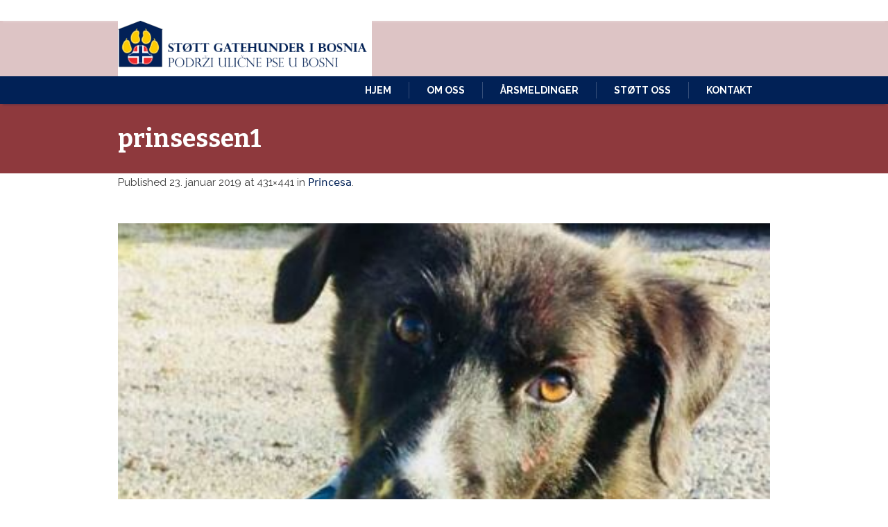

--- FILE ---
content_type: text/css
request_url: https://www.gatehunderbosnia.no/wp-content/themes/pet-rescue/css/fontello.css?ver=1.0.0
body_size: 19770
content:
/**
 * @package 	WordPress
 * @subpackage 	Pet Rescue
 * @version		1.0.0
 * 
 * Visual Content Composer Icons
 * Created by CMSMasters
 * 
 */


@font-face {
  font-family: 'fontello';
  src: url('fonts/fontello.eot?13836975');
  src: url('fonts/fontello.eot?13836975#iefix') format('embedded-opentype'),
       url('fonts/fontello.woff?13836975') format('woff'),
       url('fonts/fontello.ttf?13836975') format('truetype'),
       url('fonts/fontello.svg?13836975#fontello') format('svg');
  font-weight: normal;
  font-style: normal;
}
/* Chrome hack: SVG is rendered more smooth in Windozze. 100% magic, uncomment if you need it. */
/* Note, that will break hinting! In other OS-es font will be not as sharp as it could be */
/*
@media screen and (-webkit-min-device-pixel-ratio:0) {
  @font-face {
    font-family: 'fontello';
    src: url('fonts/fontello.svg?13836975#fontello') format('svg');
  }
}
*/
 
[class^="cmsms-icon-"]:before, 
[class*=" cmsms-icon-"]:before, 
[class^="cmsms_theme_icon_"]:before, 
[class*=" cmsms_theme_icon_"]:before {
  font-family: "fontello";
  font-style: normal;
  font-weight: normal;
  speak: none;
 
  display: inline-block;
  text-decoration: inherit;
  width: 1em;
  margin-right: .2em;
  text-align: center;
  vertical-align: baseline;
  /* opacity: .8; */
 
  /* For safety - reset parent styles, that can break glyph codes*/
  font-variant: normal;
  text-transform: none;
  
  /* fix buttons height, for twitter bootstrap */
  line-height: 1em;
 
  /* Animation center compensation - margins should be symmetric */
  /* remove if not needed */
  margin-left: .2em;
 
  /* you can be more comfortable with increased icons size */
  /* font-size: 120%; */
 
  /* Uncomment for 3D effect */
  /* text-shadow: 1px 1px 1px rgba(127, 127, 127, 0.3); */
  -webkit-font-smoothing: antialiased;
  -moz-osx-font-smoothing: grayscale;
}

.cmsms-icon-emo-happy:before { content: '\e800'; } /* '' */
.cmsms-icon-wallet:before { content: '\ec9e'; } /* '' */
.cmsms-icon-emo-wink2:before { content: '\e802'; } /* '' */
.cmsms-icon-emo-unhappy:before { content: '\e803'; } /* '' */
.cmsms-icon-emo-sleep:before { content: '\e804'; } /* '' */
.cmsms-icon-emo-thumbsup:before { content: '\e805'; } /* '' */
.cmsms-icon-emo-devil:before { content: '\e806'; } /* '' */
.cmsms-icon-emo-surprised:before { content: '\e807'; } /* '' */
.cmsms-icon-emo-tongue:before { content: '\e808'; } /* '' */
.cmsms-icon-emo-coffee:before { content: '\e809'; } /* '' */
.cmsms-icon-emo-sunglasses:before { content: '\e80a'; } /* '' */
.cmsms-icon-emo-displeased:before { content: '\e80b'; } /* '' */
.cmsms-icon-emo-beer:before { content: '\e80c'; } /* '' */
.cmsms-icon-emo-grin:before { content: '\e80d'; } /* '' */
.cmsms-icon-emo-angry:before { content: '\e80e'; } /* '' */
.cmsms-icon-emo-saint:before { content: '\e80f'; } /* '' */
.cmsms-icon-emo-cry:before { content: '\e810'; } /* '' */
.cmsms-icon-emo-shoot:before { content: '\e811'; } /* '' */
.cmsms-icon-emo-squint:before { content: '\e812'; } /* '' */
.cmsms-icon-emo-laugh:before { content: '\e813'; } /* '' */
.cmsms-icon-spin1:before { content: '\e814'; } /* '' */
.cmsms-icon-spin2:before { content: '\e815'; } /* '' */
.cmsms-icon-spin3:before { content: '\e816'; } /* '' */
.cmsms-icon-spin4:before { content: '\e817'; } /* '' */
.cmsms-icon-spin5:before { content: '\e818'; } /* '' */
.cmsms-icon-spin6:before { content: '\e819'; } /* '' */
.cmsms-icon-firefox:before { content: '\e81a'; } /* '' */
.cmsms-icon-chrome:before { content: '\e81b'; } /* '' */
.cmsms-icon-opera:before { content: '\e81c'; } /* '' */
.cmsms-icon-ie:before { content: '\e81d'; } /* '' */
.cmsms-icon-glass:before { content: '\e822'; } /* '' */
.cmsms-icon-music:before { content: '\e823'; } /* '' */
.cmsms-icon-search-1:before { content: '\e824'; } /* '' */
.cmsms-icon-mail-1:before { content: '\e825'; } /* '' */
.cmsms-icon-mail-alt:before { content: '\e826'; } /* '' */
.cmsms-icon-heart-1:before { content: '\e827'; } /* '' */
.cmsms-icon-heart-empty:before { content: '\e828'; } /* '' */
.cmsms-icon-star-1:before { content: '\e829'; } /* '' */
.cmsms-icon-star-empty:before { content: '\e82a'; } /* '' */
.cmsms-icon-star-half:before { content: '\e82b'; } /* '' */
.cmsms-icon-star-half-alt:before { content: '\e82c'; } /* '' */
.cmsms-icon-user-1:before { content: '\e82d'; } /* '' */
.cmsms-icon-users:before { content: '\e82e'; } /* '' */
.cmsms-icon-male:before { content: '\e82f'; } /* '' */
.cmsms-icon-female:before { content: '\e830'; } /* '' */
.cmsms-icon-video-1:before { content: '\e831'; } /* '' */
.cmsms-icon-videocam-1:before { content: '\e832'; } /* '' */
.cmsms-icon-picture:before { content: '\e833'; } /* '' */
.cmsms-icon-camera:before { content: '\e834'; } /* '' */
.cmsms-icon-camera-alt:before { content: '\e835'; } /* '' */
.cmsms-icon-th-large:before { content: '\e836'; } /* '' */
.cmsms-icon-th:before { content: '\e837'; } /* '' */
.cmsms-icon-th-list:before { content: '\e838'; } /* '' */
.cmsms-icon-ok-2:before { content: '\e839'; } /* '' */
.cmsms-icon-ok-circled:before { content: '\e83a'; } /* '' */
.cmsms-icon-ok-circled2:before { content: '\e83b'; } /* '' */
.cmsms-icon-ok-squared:before { content: '\e83c'; } /* '' */
.cmsms-icon-cancel-3:before { content: '\e83d'; } /* '' */
.cmsms-icon-cancel-circled:before { content: '\e83e'; } /* '' */
.cmsms-icon-cancel-circled2:before { content: '\e83f'; } /* '' */
.cmsms-icon-plus-1:before { content: '\e840'; } /* '' */
.cmsms-icon-plus-circled:before { content: '\e841'; } /* '' */
.cmsms-icon-plus-squared:before { content: '\e842'; } /* '' */
.cmsms-icon-plus-squared-small:before { content: '\e843'; } /* '' */
.cmsms-icon-minus:before { content: '\e844'; } /* '' */
.cmsms-icon-minus-circled:before { content: '\e845'; } /* '' */
.cmsms-icon-minus-squared:before { content: '\e846'; } /* '' */
.cmsms-icon-minus-squared-alt:before { content: '\e847'; } /* '' */
.cmsms-icon-minus-squared-small:before { content: '\e848'; } /* '' */
.cmsms-icon-help:before { content: '\e849'; } /* '' */
.cmsms-icon-help-circled:before { content: '\e84a'; } /* '' */
.cmsms-icon-info-circled:before { content: '\e84b'; } /* '' */
.cmsms-icon-info:before { content: '\e84c'; } /* '' */
.cmsms-icon-home:before { content: '\e84d'; } /* '' */
.cmsms-icon-link:before { content: '\e84e'; } /* '' */
.cmsms-icon-unlink:before { content: '\e84f'; } /* '' */
.cmsms-icon-link-ext:before { content: '\e850'; } /* '' */
.cmsms-icon-link-ext-alt:before { content: '\e851'; } /* '' */
.cmsms-icon-attach:before { content: '\e852'; } /* '' */
.cmsms-icon-lock:before { content: '\e853'; } /* '' */
.cmsms-icon-lock-open:before { content: '\e854'; } /* '' */
.cmsms-icon-lock-open-alt:before { content: '\e855'; } /* '' */
.cmsms-icon-pin:before { content: '\e856'; } /* '' */
.cmsms-icon-eye:before { content: '\e857'; } /* '' */
.cmsms-icon-eye-off:before { content: '\e858'; } /* '' */
.cmsms-icon-tag:before { content: '\e859'; } /* '' */
.cmsms-icon-tags:before { content: '\e85a'; } /* '' */
.cmsms-icon-bookmark:before { content: '\e85b'; } /* '' */
.cmsms-icon-bookmark-empty:before { content: '\e85c'; } /* '' */
.cmsms-icon-flag:before { content: '\e85d'; } /* '' */
.cmsms-icon-flag-empty:before { content: '\e85e'; } /* '' */
.cmsms-icon-flag-checkered:before { content: '\e85f'; } /* '' */
.cmsms-icon-thumbs-up:before { content: '\e860'; } /* '' */
.cmsms-icon-thumbs-down:before { content: '\e861'; } /* '' */
.cmsms-icon-thumbs-up-alt:before { content: '\e862'; } /* '' */
.cmsms-icon-thumbs-down-alt:before { content: '\e863'; } /* '' */
.cmsms-icon-download:before { content: '\e864'; } /* '' */
.cmsms-icon-upload:before { content: '\e865'; } /* '' */
.cmsms-icon-download-cloud:before { content: '\e866'; } /* '' */
.cmsms-icon-upload-cloud:before { content: '\e867'; } /* '' */
.cmsms-icon-reply:before { content: '\e868'; } /* '' */
.cmsms-icon-reply-all:before { content: '\e869'; } /* '' */
.cmsms-icon-forward:before { content: '\e86a'; } /* '' */
.cmsms-icon-quote-left:before { content: '\e86b'; } /* '' */
.cmsms-icon-quote-right:before { content: '\e86c'; } /* '' */
.cmsms-icon-code:before { content: '\e86d'; } /* '' */
.cmsms-icon-export:before { content: '\e86e'; } /* '' */
.cmsms-icon-export-alt:before { content: '\e86f'; } /* '' */
.cmsms-icon-pencil:before { content: '\e870'; } /* '' */
.cmsms-icon-pencil-squared:before { content: '\e871'; } /* '' */
.cmsms-icon-edit:before { content: '\e872'; } /* '' */
.cmsms-icon-print:before { content: '\e873'; } /* '' */
.cmsms-icon-retweet:before { content: '\e874'; } /* '' */
.cmsms-icon-keyboard:before { content: '\e875'; } /* '' */
.cmsms-icon-gamepad:before { content: '\e876'; } /* '' */
.cmsms-icon-comment:before { content: '\e877'; } /* '' */
.cmsms-icon-chat:before { content: '\e878'; } /* '' */
.cmsms-icon-comment-empty:before { content: '\e879'; } /* '' */
.cmsms-icon-chat-empty:before { content: '\e87a'; } /* '' */
.cmsms-icon-bell:before { content: '\e87b'; } /* '' */
.cmsms-icon-bell-alt:before { content: '\e87c'; } /* '' */
.cmsms-icon-attention-alt:before { content: '\e87d'; } /* '' */
.cmsms-icon-attention:before { content: '\e87e'; } /* '' */
.cmsms-icon-attention-circled:before { content: '\e87f'; } /* '' */
.cmsms-icon-location:before { content: '\e880'; } /* '' */
.cmsms-icon-direction:before { content: '\e881'; } /* '' */
.cmsms-icon-compass:before { content: '\e882'; } /* '' */
.cmsms-icon-trash:before { content: '\e883'; } /* '' */
.cmsms-icon-doc:before { content: '\e884'; } /* '' */
.cmsms-icon-docs:before { content: '\e885'; } /* '' */
.cmsms-icon-doc-text:before { content: '\e886'; } /* '' */
.cmsms-icon-doc-inv:before { content: '\e887'; } /* '' */
.cmsms-icon-doc-text-inv:before { content: '\e888'; } /* '' */
.cmsms-icon-folder:before { content: '\e889'; } /* '' */
.cmsms-icon-folder-open:before { content: '\e88a'; } /* '' */
.cmsms-icon-folder-empty:before { content: '\e88b'; } /* '' */
.cmsms-icon-folder-open-empty:before { content: '\e88c'; } /* '' */
.cmsms-icon-box:before { content: '\e88d'; } /* '' */
.cmsms-icon-rss:before { content: '\e88e'; } /* '' */
.cmsms-icon-rss-squared:before { content: '\e88f'; } /* '' */
.cmsms-icon-phone:before { content: '\e890'; } /* '' */
.cmsms-icon-phone-squared:before { content: '\e891'; } /* '' */
.cmsms-icon-menu:before { content: '\e892'; } /* '' */
.cmsms-icon-cog:before { content: '\e893'; } /* '' */
.cmsms-icon-cog-alt:before { content: '\e894'; } /* '' */
.cmsms-icon-wrench:before { content: '\e895'; } /* '' */
.cmsms-icon-basket:before { content: '\e896'; } /* '' */
.cmsms-icon-calendar:before { content: '\e897'; } /* '' */
.cmsms-icon-calendar-empty:before { content: '\e898'; } /* '' */
.cmsms-icon-login:before { content: '\e899'; } /* '' */
.cmsms-icon-logout:before { content: '\e89a'; } /* '' */
.cmsms-icon-mic:before { content: '\e89b'; } /* '' */
.cmsms-icon-mute:before { content: '\e89c'; } /* '' */
.cmsms-icon-volume-off:before { content: '\e89d'; } /* '' */
.cmsms-icon-volume-down:before { content: '\e89e'; } /* '' */
.cmsms-icon-volume-up:before { content: '\e89f'; } /* '' */
.cmsms-icon-headphones:before { content: '\e8a0'; } /* '' */
.cmsms-icon-clock:before { content: '\e8a1'; } /* '' */
.cmsms-icon-lightbulb:before { content: '\e8a2'; } /* '' */
.cmsms-icon-block:before { content: '\e8a3'; } /* '' */
.cmsms-icon-resize-full:before { content: '\e8a4'; } /* '' */
.cmsms-icon-resize-full-alt:before { content: '\e8a5'; } /* '' */
.cmsms-icon-resize-small:before { content: '\e8a6'; } /* '' */
.cmsms-icon-resize-vertical:before { content: '\e8a7'; } /* '' */
.cmsms-icon-resize-horizontal:before { content: '\e8a8'; } /* '' */
.cmsms-icon-move-1:before { content: '\e8a9'; } /* '' */
.cmsms-icon-zoom-in:before { content: '\e8aa'; } /* '' */
.cmsms-icon-zoom-out:before { content: '\e8ab'; } /* '' */
.cmsms-icon-down-circled2:before { content: '\e8ac'; } /* '' */
.cmsms-icon-up-circled2:before { content: '\e8ad'; } /* '' */
.cmsms-icon-left-circled2:before { content: '\e8ae'; } /* '' */
.cmsms-icon-right-circled2:before { content: '\e8af'; } /* '' */
.cmsms-icon-down-dir:before { content: '\e8b0'; } /* '' */
.cmsms-icon-up-dir:before { content: '\e8b1'; } /* '' */
.cmsms-icon-left-dir:before { content: '\e8b2'; } /* '' */
.cmsms-icon-right-dir:before { content: '\e8b3'; } /* '' */
.cmsms-icon-down-open:before { content: '\e8b4'; } /* '' */
.cmsms-icon-left-open:before { content: '\e8b5'; } /* '' */
.cmsms-icon-right-open:before { content: '\e8b6'; } /* '' */
.cmsms-icon-up-open:before { content: '\e8b7'; } /* '' */
.cmsms-icon-angle-left:before { content: '\e8b8'; } /* '' */
.cmsms-icon-angle-right:before { content: '\e8b9'; } /* '' */
.cmsms-icon-angle-up:before { content: '\e8ba'; } /* '' */
.cmsms-icon-angle-down:before { content: '\e8bb'; } /* '' */
.cmsms-icon-angle-circled-left:before { content: '\e8bc'; } /* '' */
.cmsms-icon-angle-circled-right:before { content: '\e8bd'; } /* '' */
.cmsms-icon-angle-circled-up:before { content: '\e8be'; } /* '' */
.cmsms-icon-angle-circled-down:before { content: '\e8bf'; } /* '' */
.cmsms-icon-angle-double-left:before { content: '\e8c0'; } /* '' */
.cmsms-icon-angle-double-right:before { content: '\e8c1'; } /* '' */
.cmsms-icon-angle-double-up:before { content: '\e8c2'; } /* '' */
.cmsms-icon-angle-double-down:before { content: '\e8c3'; } /* '' */
.cmsms-icon-down:before { content: '\e8c4'; } /* '' */
.cmsms-icon-left:before { content: '\e8c5'; } /* '' */
.cmsms-icon-right:before { content: '\e8c6'; } /* '' */
.cmsms-icon-up:before { content: '\e8c7'; } /* '' */
.cmsms-icon-down-big:before { content: '\e8c8'; } /* '' */
.cmsms-icon-left-big:before { content: '\e8c9'; } /* '' */
.cmsms-icon-right-big:before { content: '\e8ca'; } /* '' */
.cmsms-icon-up-big:before { content: '\e8cb'; } /* '' */
.cmsms-icon-right-hand:before { content: '\e8cc'; } /* '' */
.cmsms-icon-left-hand:before { content: '\e8cd'; } /* '' */
.cmsms-icon-up-hand:before { content: '\e8ce'; } /* '' */
.cmsms-icon-down-hand:before { content: '\e8cf'; } /* '' */
.cmsms-icon-left-circled:before { content: '\e8d0'; } /* '' */
.cmsms-icon-right-circled:before { content: '\e8d1'; } /* '' */
.cmsms-icon-up-circled:before { content: '\e8d2'; } /* '' */
.cmsms-icon-down-circled:before { content: '\e8d3'; } /* '' */
.cmsms-icon-cw:before { content: '\e8d4'; } /* '' */
.cmsms-icon-ccw:before { content: '\e8d5'; } /* '' */
.cmsms-icon-arrows-cw:before { content: '\e8d6'; } /* '' */
.cmsms-icon-level-up:before { content: '\e8d7'; } /* '' */
.cmsms-icon-level-down:before { content: '\e8d8'; } /* '' */
.cmsms-icon-shuffle:before { content: '\e8d9'; } /* '' */
.cmsms-icon-exchange:before { content: '\e8da'; } /* '' */
.cmsms-icon-collapse:before { content: '\e8db'; } /* '' */
.cmsms-icon-collapse-top:before { content: '\e8dc'; } /* '' */
.cmsms-icon-expand:before { content: '\e8dd'; } /* '' */
.cmsms-icon-collapse-left:before { content: '\e8de'; } /* '' */
.cmsms-icon-play:before { content: '\e8df'; } /* '' */
.cmsms-icon-play-circled:before { content: '\e8e0'; } /* '' */
.cmsms-icon-play-circled2:before { content: '\e8e1'; } /* '' */
.cmsms-icon-stop:before { content: '\e8e2'; } /* '' */
.cmsms-icon-pause:before { content: '\e8e3'; } /* '' */
.cmsms-icon-to-end:before { content: '\e8e4'; } /* '' */
.cmsms-icon-to-end-alt:before { content: '\e8e5'; } /* '' */
.cmsms-icon-to-start:before { content: '\e8e6'; } /* '' */
.cmsms-icon-to-start-alt:before { content: '\e8e7'; } /* '' */
.cmsms-icon-fast-fw:before { content: '\e8e8'; } /* '' */
.cmsms-icon-fast-bw:before { content: '\e8e9'; } /* '' */
.cmsms-icon-eject:before { content: '\e8ea'; } /* '' */
.cmsms-icon-target:before { content: '\e8eb'; } /* '' */
.cmsms-icon-signal:before { content: '\e8ec'; } /* '' */
.cmsms-icon-award:before { content: '\e8ed'; } /* '' */
.cmsms-icon-desktop:before { content: '\e8ee'; } /* '' */
.cmsms-icon-laptop:before { content: '\e8ef'; } /* '' */
.cmsms-icon-tablet:before { content: '\e8f0'; } /* '' */
.cmsms-icon-mobile:before { content: '\e8f1'; } /* '' */
.cmsms-icon-inbox:before { content: '\e8f2'; } /* '' */
.cmsms-icon-globe:before { content: '\e8f3'; } /* '' */
.cmsms-icon-sun:before { content: '\e8f4'; } /* '' */
.cmsms-icon-cloud:before { content: '\e8f5'; } /* '' */
.cmsms-icon-flash:before { content: '\e8f6'; } /* '' */
.cmsms-icon-moon:before { content: '\e8f7'; } /* '' */
.cmsms-icon-umbrella:before { content: '\e8f8'; } /* '' */
.cmsms-icon-flight:before { content: '\e8f9'; } /* '' */
.cmsms-icon-fighter-jet:before { content: '\e8fa'; } /* '' */
.cmsms-icon-leaf:before { content: '\e8fb'; } /* '' */
.cmsms-icon-font:before { content: '\e8fc'; } /* '' */
.cmsms-icon-bold:before { content: '\e8fd'; } /* '' */
.cmsms-icon-italic:before { content: '\e8fe'; } /* '' */
.cmsms-icon-text-height:before { content: '\e8ff'; } /* '' */
.cmsms-icon-text-width:before { content: '\e900'; } /* '' */
.cmsms-icon-align-left:before { content: '\e901'; } /* '' */
.cmsms-icon-align-center:before { content: '\e902'; } /* '' */
.cmsms-icon-align-right:before { content: '\e903'; } /* '' */
.cmsms-icon-align-justify:before { content: '\e904'; } /* '' */
.cmsms-icon-list:before { content: '\e905'; } /* '' */
.cmsms-icon-indent-left:before { content: '\e906'; } /* '' */
.cmsms-icon-indent-right:before { content: '\e907'; } /* '' */
.cmsms-icon-list-bullet:before { content: '\e908'; } /* '' */
.cmsms-icon-list-numbered:before { content: '\e909'; } /* '' */
.cmsms-icon-strike:before { content: '\e90a'; } /* '' */
.cmsms-icon-underline:before { content: '\e90b'; } /* '' */
.cmsms-icon-superscript:before { content: '\e90c'; } /* '' */
.cmsms-icon-subscript:before { content: '\e90d'; } /* '' */
.cmsms-icon-table:before { content: '\e90e'; } /* '' */
.cmsms-icon-columns:before { content: '\e90f'; } /* '' */
.cmsms-icon-crop:before { content: '\e910'; } /* '' */
.cmsms-icon-scissors:before { content: '\e911'; } /* '' */
.cmsms-icon-paste:before { content: '\e912'; } /* '' */
.cmsms-icon-briefcase:before { content: '\e913'; } /* '' */
.cmsms-icon-suitcase:before { content: '\e914'; } /* '' */
.cmsms-icon-ellipsis:before { content: '\e915'; } /* '' */
.cmsms-icon-ellipsis-vert:before { content: '\e916'; } /* '' */
.cmsms-icon-off:before { content: '\e917'; } /* '' */
.cmsms-icon-road:before { content: '\e918'; } /* '' */
.cmsms-icon-list-alt:before { content: '\e919'; } /* '' */
.cmsms-icon-qrcode:before { content: '\e91a'; } /* '' */
.cmsms-icon-barcode:before { content: '\e91b'; } /* '' */
.cmsms-icon-book:before { content: '\e91c'; } /* '' */
.cmsms-icon-ajust:before { content: '\e91d'; } /* '' */
.cmsms-icon-tint:before { content: '\e91e'; } /* '' */
.cmsms-icon-check:before { content: '\e91f'; } /* '' */
.cmsms-icon-check-empty:before { content: '\e920'; } /* '' */
.cmsms-icon-circle:before { content: '\e921'; } /* '' */
.cmsms-icon-circle-empty:before { content: '\e922'; } /* '' */
.cmsms-icon-dot-circled:before { content: '\e923'; } /* '' */
.cmsms-icon-asterisk:before { content: '\e924'; } /* '' */
.cmsms-icon-gift:before { content: '\e925'; } /* '' */
.cmsms-icon-fire:before { content: '\e926'; } /* '' */
.cmsms-icon-magnet:before { content: '\e927'; } /* '' */
.cmsms-icon-chart-bar:before { content: '\e928'; } /* '' */
.cmsms-icon-ticket:before { content: '\e929'; } /* '' */
.cmsms-icon-credit-card:before { content: '\e92a'; } /* '' */
.cmsms-icon-floppy-1:before { content: '\e92b'; } /* '' */
.cmsms-icon-megaphone:before { content: '\e92c'; } /* '' */
.cmsms-icon-hdd:before { content: '\e92d'; } /* '' */
.cmsms-icon-key:before { content: '\e92e'; } /* '' */
.cmsms-icon-fork:before { content: '\e92f'; } /* '' */
.cmsms-icon-rocket:before { content: '\e930'; } /* '' */
.cmsms-icon-bug:before { content: '\e931'; } /* '' */
.cmsms-icon-certificate:before { content: '\e932'; } /* '' */
.cmsms-icon-tasks:before { content: '\e933'; } /* '' */
.cmsms-icon-filter:before { content: '\e934'; } /* '' */
.cmsms-icon-beaker:before { content: '\e935'; } /* '' */
.cmsms-icon-magic:before { content: '\e936'; } /* '' */
.cmsms-icon-truck:before { content: '\e937'; } /* '' */
.cmsms-icon-money:before { content: '\e938'; } /* '' */
.cmsms-icon-euro:before { content: '\e939'; } /* '' */
.cmsms-icon-pound:before { content: '\e93a'; } /* '' */
.cmsms-icon-dollar:before { content: '\e93b'; } /* '' */
.cmsms-icon-rupee:before { content: '\e93c'; } /* '' */
.cmsms-icon-yen:before { content: '\e93d'; } /* '' */
.cmsms-icon-renminbi:before { content: '\e93e'; } /* '' */
.cmsms-icon-try:before { content: '\e93f'; } /* '' */
.cmsms-icon-won:before { content: '\e940'; } /* '' */
.cmsms-icon-bitcoin:before { content: '\e941'; } /* '' */
.cmsms-icon-sort:before { content: '\e942'; } /* '' */
.cmsms-icon-sort-down:before { content: '\e943'; } /* '' */
.cmsms-icon-sort-up:before { content: '\e944'; } /* '' */
.cmsms-icon-sort-alt-up:before { content: '\e945'; } /* '' */
.cmsms-icon-sort-alt-down:before { content: '\e946'; } /* '' */
.cmsms-icon-sort-name-up:before { content: '\e947'; } /* '' */
.cmsms-icon-sort-name-down:before { content: '\e948'; } /* '' */
.cmsms-icon-sort-number-up:before { content: '\e949'; } /* '' */
.cmsms-icon-sort-number-down:before { content: '\e94a'; } /* '' */
.cmsms-icon-hammer:before { content: '\e94b'; } /* '' */
.cmsms-icon-gauge:before { content: '\e94c'; } /* '' */
.cmsms-icon-sitemap:before { content: '\e94d'; } /* '' */
.cmsms-icon-spinner:before { content: '\e94e'; } /* '' */
.cmsms-icon-coffee:before { content: '\e94f'; } /* '' */
.cmsms-icon-food:before { content: '\e950'; } /* '' */
.cmsms-icon-beer:before { content: '\e951'; } /* '' */
.cmsms-icon-user-md:before { content: '\e952'; } /* '' */
.cmsms-icon-stethoscope:before { content: '\e953'; } /* '' */
.cmsms-icon-ambulance:before { content: '\e954'; } /* '' */
.cmsms-icon-medkit:before { content: '\e955'; } /* '' */
.cmsms-icon-h-sigh:before { content: '\e956'; } /* '' */
.cmsms-icon-hospital:before { content: '\e957'; } /* '' */
.cmsms-icon-building:before { content: '\e958'; } /* '' */
.cmsms-icon-smile:before { content: '\e959'; } /* '' */
.cmsms-icon-frown:before { content: '\e95a'; } /* '' */
.cmsms-icon-meh:before { content: '\e95b'; } /* '' */
.cmsms-icon-anchor:before { content: '\e95c'; } /* '' */
.cmsms-icon-terminal:before { content: '\e95d'; } /* '' */
.cmsms-icon-eraser:before { content: '\e95e'; } /* '' */
.cmsms-icon-puzzle:before { content: '\e95f'; } /* '' */
.cmsms-icon-shield:before { content: '\e960'; } /* '' */
.cmsms-icon-extinguisher:before { content: '\e961'; } /* '' */
.cmsms-icon-bullseye:before { content: '\e962'; } /* '' */
.cmsms-icon-wheelchair:before { content: '\e963'; } /* '' */
.cmsms-icon-adn:before { content: '\e964'; } /* '' */
.cmsms-icon-android:before { content: '\e965'; } /* '' */
.cmsms-icon-apple:before { content: '\e966'; } /* '' */
.cmsms-icon-bitbucket:before { content: '\e967'; } /* '' */
.cmsms-icon-bitbucket-squared:before { content: '\e968'; } /* '' */
.cmsms-icon-css3:before { content: '\e969'; } /* '' */
.cmsms-icon-dribbble:before { content: '\e96a'; } /* '' */
.cmsms-icon-dropbox:before { content: '\e96b'; } /* '' */
.cmsms-icon-facebook:before { content: '\e96c'; } /* '' */
.cmsms-icon-facebook-squared:before { content: '\e96d'; } /* '' */
.cmsms-icon-flickr:before { content: '\e96e'; } /* '' */
.cmsms-icon-foursquare:before { content: '\e96f'; } /* '' */
.cmsms-icon-github:before { content: '\e970'; } /* '' */
.cmsms-icon-github-squared:before { content: '\e971'; } /* '' */
.cmsms-icon-github-circled:before { content: '\e972'; } /* '' */
.cmsms-icon-gittip:before { content: '\e973'; } /* '' */
.cmsms-icon-gplus-squared:before { content: '\e974'; } /* '' */
.cmsms-icon-gplus:before { content: '\e975'; } /* '' */
.cmsms-icon-html5:before { content: '\e976'; } /* '' */
.cmsms-icon-instagramm:before { content: '\e977'; } /* '' */
.cmsms-icon-linkedin-squared:before { content: '\e978'; } /* '' */
.cmsms-icon-linux:before { content: '\e979'; } /* '' */
.cmsms-icon-linkedin:before { content: '\e97a'; } /* '' */
.cmsms-icon-maxcdn:before { content: '\e97b'; } /* '' */
.cmsms-icon-pagelines:before { content: '\e97c'; } /* '' */
.cmsms-icon-pinterest-circled:before { content: '\e97d'; } /* '' */
.cmsms-icon-pinterest-squared:before { content: '\e97e'; } /* '' */
.cmsms-icon-renren:before { content: '\e97f'; } /* '' */
.cmsms-icon-skype:before { content: '\e980'; } /* '' */
.cmsms-icon-stackexchange:before { content: '\e981'; } /* '' */
.cmsms-icon-stackoverflow:before { content: '\e982'; } /* '' */
.cmsms-icon-trello:before { content: '\e983'; } /* '' */
.cmsms-icon-tumblr:before { content: '\e984'; } /* '' */
.cmsms-icon-tumblr-squared:before { content: '\e985'; } /* '' */
.cmsms-icon-twitter-squared:before { content: '\e986'; } /* '' */
.cmsms-icon-twitter:before { content: '\e987'; } /* '' */
.cmsms-icon-vimeo-squared:before { content: '\e988'; } /* '' */
.cmsms-icon-vkontakte:before { content: '\e989'; } /* '' */
.cmsms-icon-weibo:before { content: '\e98a'; } /* '' */
.cmsms-icon-windows:before { content: '\e98b'; } /* '' */
.cmsms-icon-xing:before { content: '\e98c'; } /* '' */
.cmsms-icon-xing-squared:before { content: '\e98d'; } /* '' */
.cmsms-icon-youtube:before { content: '\e98e'; } /* '' */
.cmsms-icon-youtube-squared:before { content: '\e98f'; } /* '' */
.cmsms-icon-youtube-play:before { content: '\e990'; } /* '' */
.cmsms-icon-blank:before { content: '\e991'; } /* '' */
.cmsms-icon-lemon:before { content: '\e992'; } /* '' */
.cmsms-icon-note:before { content: '\ea73'; } /* '' */
.cmsms-icon-note-beamed:before { content: '\ea74'; } /* '' */
.cmsms-icon-music-1:before { content: '\ea75'; } /* '' */
.cmsms-icon-search-2:before { content: '\ea76'; } /* '' */
.cmsms-icon-flashlight:before { content: '\ea77'; } /* '' */
.cmsms-icon-mail-2:before { content: '\ea78'; } /* '' */
.cmsms-icon-heart-2:before { content: '\ea79'; } /* '' */
.cmsms-icon-heart-empty-1:before { content: '\ea7a'; } /* '' */
.cmsms-icon-star-2:before { content: '\ea7b'; } /* '' */
.cmsms-icon-star-empty-1:before { content: '\ea7c'; } /* '' */
.cmsms-icon-user-2:before { content: '\ea7d'; } /* '' */
.cmsms-icon-users-2:before { content: '\ea7e'; } /* '' */
.cmsms-icon-user-add-1:before { content: '\ea7f'; } /* '' */
.cmsms-icon-video-2:before { content: '\ea80'; } /* '' */
.cmsms-icon-picture-2:before { content: '\ea81'; } /* '' */
.cmsms-icon-camera-2:before { content: '\ea82'; } /* '' */
.cmsms-icon-layout:before { content: '\ea83'; } /* '' */
.cmsms-icon-menu-2:before { content: '\ea84'; } /* '' */
.cmsms-icon-check-2:before { content: '\ea85'; } /* '' */
.cmsms-icon-cancel-2:before { content: '\ea86'; } /* '' */
.cmsms-icon-cancel-circled-1:before { content: '\ea87'; } /* '' */
.cmsms-icon-cancel-squared:before { content: '\ea88'; } /* '' */
.cmsms-icon-plus-2:before { content: '\ea89'; } /* '' */
.cmsms-icon-plus-circled-1:before { content: '\ea8a'; } /* '' */
.cmsms-icon-plus-squared-1:before { content: '\ea8b'; } /* '' */
.cmsms-icon-minus-2:before { content: '\ea8c'; } /* '' */
.cmsms-icon-minus-circled-1:before { content: '\ea8d'; } /* '' */
.cmsms-icon-minus-squared-1:before { content: '\ea8e'; } /* '' */
.cmsms-icon-help-1:before { content: '\ea8f'; } /* '' */
.cmsms-icon-help-circled-1:before { content: '\ea90'; } /* '' */
.cmsms-icon-info-2:before { content: '\ea91'; } /* '' */
.cmsms-icon-info-circled-1:before { content: '\ea92'; } /* '' */
.cmsms-icon-back:before { content: '\ea93'; } /* '' */
.cmsms-icon-home-2:before { content: '\ea94'; } /* '' */
.cmsms-icon-link-2:before { content: '\ea95'; } /* '' */
.cmsms-icon-attach-2:before { content: '\ea96'; } /* '' */
.cmsms-icon-lock-2:before { content: '\ea97'; } /* '' */
.cmsms-icon-lock-open-2:before { content: '\ea98'; } /* '' */
.cmsms-icon-eye-2:before { content: '\ea99'; } /* '' */
.cmsms-icon-tag-1:before { content: '\ea9a'; } /* '' */
.cmsms-icon-bookmark-1:before { content: '\ea9b'; } /* '' */
.cmsms-icon-bookmarks:before { content: '\ea9c'; } /* '' */
.cmsms-icon-flag-1:before { content: '\ea9d'; } /* '' */
.cmsms-icon-thumbs-up-2:before { content: '\ea9e'; } /* '' */
.cmsms-icon-thumbs-down-2:before { content: '\ea9f'; } /* '' */
.cmsms-icon-download-1:before { content: '\eaa0'; } /* '' */
.cmsms-icon-upload-1:before { content: '\eaa1'; } /* '' */
.cmsms-icon-upload-cloud-1:before { content: '\eaa2'; } /* '' */
.cmsms-icon-reply-1:before { content: '\eaa3'; } /* '' */
.cmsms-icon-reply-all-1:before { content: '\eaa4'; } /* '' */
.cmsms-icon-forward-1:before { content: '\eaa5'; } /* '' */
.cmsms-icon-quote:before { content: '\eaa6'; } /* '' */
.cmsms-icon-code-2:before { content: '\eaa7'; } /* '' */
.cmsms-icon-export-1:before { content: '\eaa8'; } /* '' */
.cmsms-icon-pencil-2:before { content: '\eaa9'; } /* '' */
.cmsms-icon-feather:before { content: '\eaaa'; } /* '' */
.cmsms-icon-print-1:before { content: '\eaab'; } /* '' */
.cmsms-icon-retweet-1:before { content: '\eaac'; } /* '' */
.cmsms-icon-keyboard-1:before { content: '\eaad'; } /* '' */
.cmsms-icon-comment-1:before { content: '\eaae'; } /* '' */
.cmsms-icon-chat-1:before { content: '\e993'; } /* '' */
.cmsms-icon-bell-1:before { content: '\e994'; } /* '' */
.cmsms-icon-attention-2:before { content: '\e995'; } /* '' */
.cmsms-icon-alert:before { content: '\e996'; } /* '' */
.cmsms-icon-vcard-1:before { content: '\e997'; } /* '' */
.cmsms-icon-address:before { content: '\e998'; } /* '' */
.cmsms-icon-location-2:before { content: '\e999'; } /* '' */
.cmsms-icon-map-1:before { content: '\e99a'; } /* '' */
.cmsms-icon-direction-1:before { content: '\e99b'; } /* '' */
.cmsms-icon-compass-1:before { content: '\e99c'; } /* '' */
.cmsms-icon-cup:before { content: '\e99d'; } /* '' */
.cmsms-icon-trash-2:before { content: '\e99e'; } /* '' */
.cmsms-icon-doc-1:before { content: '\e99f'; } /* '' */
.cmsms-icon-docs-1:before { content: '\e9a0'; } /* '' */
.cmsms-icon-doc-landscape:before { content: '\e9a1'; } /* '' */
.cmsms-icon-doc-text-1:before { content: '\e9a2'; } /* '' */
.cmsms-icon-doc-text-inv-1:before { content: '\e9a3'; } /* '' */
.cmsms-icon-newspaper:before { content: '\e9a4'; } /* '' */
.cmsms-icon-book-open:before { content: '\e9a5'; } /* '' */
.cmsms-icon-book-1:before { content: '\e9a6'; } /* '' */
.cmsms-icon-folder-2:before { content: '\e9a7'; } /* '' */
.cmsms-icon-archive-1:before { content: '\e9a8'; } /* '' */
.cmsms-icon-box-2:before { content: '\e9a9'; } /* '' */
.cmsms-icon-rss-1:before { content: '\e9aa'; } /* '' */
.cmsms-icon-phone-1:before { content: '\e9ab'; } /* '' */
.cmsms-icon-cog-1:before { content: '\e9ac'; } /* '' */
.cmsms-icon-tools:before { content: '\e9ad'; } /* '' */
.cmsms-icon-share:before { content: '\e9ae'; } /* '' */
.cmsms-icon-shareable:before { content: '\e9af'; } /* '' */
.cmsms-icon-basket-1:before { content: '\e9b0'; } /* '' */
.cmsms-icon-bag:before { content: '\e9b1'; } /* '' */
.cmsms-icon-calendar-2:before { content: '\e9b2'; } /* '' */
.cmsms-icon-login-1:before { content: '\e9b3'; } /* '' */
.cmsms-icon-logout-1:before { content: '\e9b4'; } /* '' */
.cmsms-icon-mic-1:before { content: '\e9b5'; } /* '' */
.cmsms-icon-mute-1:before { content: '\e9b6'; } /* '' */
.cmsms-icon-sound:before { content: '\e9b7'; } /* '' */
.cmsms-icon-volume:before { content: '\e9b8'; } /* '' */
.cmsms-icon-clock-2:before { content: '\e9b9'; } /* '' */
.cmsms-icon-hourglass:before { content: '\e9ba'; } /* '' */
.cmsms-icon-lamp:before { content: '\e9bb'; } /* '' */
.cmsms-icon-light-down:before { content: '\e9bc'; } /* '' */
.cmsms-icon-light-up:before { content: '\e9bd'; } /* '' */
.cmsms-icon-adjust:before { content: '\e9be'; } /* '' */
.cmsms-icon-block-2:before { content: '\e9bf'; } /* '' */
.cmsms-icon-resize-full-2:before { content: '\e9c0'; } /* '' */
.cmsms-icon-resize-small-1:before { content: '\e9c1'; } /* '' */
.cmsms-icon-popup-2:before { content: '\e9c2'; } /* '' */
.cmsms-icon-publish:before { content: '\e9c3'; } /* '' */
.cmsms-icon-window:before { content: '\e9c4'; } /* '' */
.cmsms-icon-arrow-combo:before { content: '\e9c5'; } /* '' */
.cmsms-icon-down-circled-1:before { content: '\e9c6'; } /* '' */
.cmsms-icon-left-circled-1:before { content: '\e9c7'; } /* '' */
.cmsms-icon-right-circled-1:before { content: '\e9c8'; } /* '' */
.cmsms-icon-up-circled-1:before { content: '\e9c9'; } /* '' */
.cmsms-icon-down-open-1:before { content: '\e9ca'; } /* '' */
.cmsms-icon-left-open-2:before { content: '\e9cb'; } /* '' */
.cmsms-icon-right-open-2:before { content: '\e9cc'; } /* '' */
.cmsms-icon-up-open-1:before { content: '\e9cd'; } /* '' */
.cmsms-icon-down-open-mini:before { content: '\e9ce'; } /* '' */
.cmsms-icon-left-open-mini:before { content: '\e9cf'; } /* '' */
.cmsms-icon-right-open-mini:before { content: '\e9d0'; } /* '' */
.cmsms-icon-up-open-mini:before { content: '\e9d1'; } /* '' */
.cmsms-icon-down-open-big:before { content: '\e9d2'; } /* '' */
.cmsms-icon-left-open-big:before { content: '\e9d3'; } /* '' */
.cmsms-icon-right-open-big:before { content: '\e9d4'; } /* '' */
.cmsms-icon-up-open-big:before { content: '\e9d5'; } /* '' */
.cmsms-icon-down-1:before { content: '\e9d6'; } /* '' */
.cmsms-icon-left-1:before { content: '\e9d7'; } /* '' */
.cmsms-icon-right-1:before { content: '\e9d8'; } /* '' */
.cmsms-icon-up-1:before { content: '\e9d9'; } /* '' */
.cmsms-icon-down-dir-1:before { content: '\e9da'; } /* '' */
.cmsms-icon-left-dir-1:before { content: '\e9db'; } /* '' */
.cmsms-icon-right-dir-1:before { content: '\e9dc'; } /* '' */
.cmsms-icon-up-dir-1:before { content: '\e9dd'; } /* '' */
.cmsms-icon-down-bold:before { content: '\e9de'; } /* '' */
.cmsms-icon-left-bold:before { content: '\e9df'; } /* '' */
.cmsms-icon-right-bold:before { content: '\e9e0'; } /* '' */
.cmsms-icon-up-bold:before { content: '\e9e1'; } /* '' */
.cmsms-icon-down-thin:before { content: '\e9e2'; } /* '' */
.cmsms-icon-left-thin:before { content: '\e9e3'; } /* '' */
.cmsms-icon-right-thin:before { content: '\e9e4'; } /* '' */
.cmsms-icon-up-thin:before { content: '\e9e5'; } /* '' */
.cmsms-icon-ccw-1:before { content: '\e9e6'; } /* '' */
.cmsms-icon-cw-1:before { content: '\e9e7'; } /* '' */
.cmsms-icon-arrows-ccw:before { content: '\e9e8'; } /* '' */
.cmsms-icon-level-down-1:before { content: '\e9e9'; } /* '' */
.cmsms-icon-level-up-1:before { content: '\e9ea'; } /* '' */
.cmsms-icon-shuffle-1:before { content: '\e9eb'; } /* '' */
.cmsms-icon-loop:before { content: '\e9ec'; } /* '' */
.cmsms-icon-switch:before { content: '\e9ed'; } /* '' */
.cmsms-icon-play-2:before { content: '\e9ee'; } /* '' */
.cmsms-icon-stop-2:before { content: '\e9ef'; } /* '' */
.cmsms-icon-pause-2:before { content: '\e9f0'; } /* '' */
.cmsms-icon-record-1:before { content: '\e9f1'; } /* '' */
.cmsms-icon-to-end-1:before { content: '\e9f2'; } /* '' */
.cmsms-icon-to-start-1:before { content: '\e9f3'; } /* '' */
.cmsms-icon-fast-forward:before { content: '\e9f4'; } /* '' */
.cmsms-icon-fast-backward:before { content: '\e9f5'; } /* '' */
.cmsms-icon-progress-0:before { content: '\e9f6'; } /* '' */
.cmsms-icon-progress-1:before { content: '\e9f7'; } /* '' */
.cmsms-icon-progress-2:before { content: '\e9f8'; } /* '' */
.cmsms-icon-progress-3:before { content: '\e9f9'; } /* '' */
.cmsms-icon-target-1:before { content: '\e9fa'; } /* '' */
.cmsms-icon-palette:before { content: '\e9fb'; } /* '' */
.cmsms-icon-list-1:before { content: '\e9fc'; } /* '' */
.cmsms-icon-list-add:before { content: '\e9fd'; } /* '' */
.cmsms-icon-signal-1:before { content: '\e9fe'; } /* '' */
.cmsms-icon-trophy:before { content: '\e9ff'; } /* '' */
.cmsms-icon-battery:before { content: '\ea00'; } /* '' */
.cmsms-icon-back-in-time:before { content: '\ea01'; } /* '' */
.cmsms-icon-monitor:before { content: '\ea02'; } /* '' */
.cmsms-icon-mobile-1:before { content: '\ea03'; } /* '' */
.cmsms-icon-network:before { content: '\ea04'; } /* '' */
.cmsms-icon-cd:before { content: '\ea05'; } /* '' */
.cmsms-icon-inbox-1:before { content: '\ea06'; } /* '' */
.cmsms-icon-install:before { content: '\ea07'; } /* '' */
.cmsms-icon-globe-1:before { content: '\ea08'; } /* '' */
.cmsms-icon-cloud-1:before { content: '\ea09'; } /* '' */
.cmsms-icon-cloud-thunder:before { content: '\ea0a'; } /* '' */
.cmsms-icon-flash-1:before { content: '\ea0b'; } /* '' */
.cmsms-icon-moon-1:before { content: '\ea0c'; } /* '' */
.cmsms-icon-flight-1:before { content: '\ea0d'; } /* '' */
.cmsms-icon-paper-plane:before { content: '\ea0e'; } /* '' */
.cmsms-icon-leaf-1:before { content: '\ea0f'; } /* '' */
.cmsms-icon-lifebuoy:before { content: '\ea10'; } /* '' */
.cmsms-icon-mouse:before { content: '\ea11'; } /* '' */
.cmsms-icon-briefcase-1:before { content: '\ea12'; } /* '' */
.cmsms-icon-suitcase-1:before { content: '\ea13'; } /* '' */
.cmsms-icon-dot:before { content: '\ea14'; } /* '' */
.cmsms-icon-dot-2:before { content: '\ea15'; } /* '' */
.cmsms-icon-dot-3:before { content: '\ea16'; } /* '' */
.cmsms-icon-brush:before { content: '\ea17'; } /* '' */
.cmsms-icon-magnet-1:before { content: '\ea18'; } /* '' */
.cmsms-icon-infinity:before { content: '\ea19'; } /* '' */
.cmsms-icon-erase:before { content: '\ea1a'; } /* '' */
.cmsms-icon-chart-pie:before { content: '\ea1b'; } /* '' */
.cmsms-icon-chart-line:before { content: '\ea1c'; } /* '' */
.cmsms-icon-chart-bar-2:before { content: '\ea1d'; } /* '' */
.cmsms-icon-chart-area:before { content: '\ea1e'; } /* '' */
.cmsms-icon-tape:before { content: '\ea1f'; } /* '' */
.cmsms-icon-graduation-cap:before { content: '\ea20'; } /* '' */
.cmsms-icon-language:before { content: '\ea21'; } /* '' */
.cmsms-icon-ticket-1:before { content: '\ea22'; } /* '' */
.cmsms-icon-water:before { content: '\ea23'; } /* '' */
.cmsms-icon-droplet:before { content: '\ea24'; } /* '' */
.cmsms-icon-air:before { content: '\ea25'; } /* '' */
.cmsms-icon-credit-card-1:before { content: '\ea26'; } /* '' */
.cmsms-icon-floppy:before { content: '\ea27'; } /* '' */
.cmsms-icon-clipboard:before { content: '\ea28'; } /* '' */
.cmsms-icon-megaphone-1:before { content: '\ea29'; } /* '' */
.cmsms-icon-database:before { content: '\ea2a'; } /* '' */
.cmsms-icon-drive:before { content: '\ea2b'; } /* '' */
.cmsms-icon-bucket:before { content: '\ea2c'; } /* '' */
.cmsms-icon-thermometer:before { content: '\ea2d'; } /* '' */
.cmsms-icon-key-2:before { content: '\ea2e'; } /* '' */
.cmsms-icon-flow-cascade:before { content: '\ea2f'; } /* '' */
.cmsms-icon-flow-branch:before { content: '\ea30'; } /* '' */
.cmsms-icon-flow-tree:before { content: '\ea31'; } /* '' */
.cmsms-icon-flow-line:before { content: '\ea32'; } /* '' */
.cmsms-icon-flow-parallel:before { content: '\ea33'; } /* '' */
.cmsms-icon-rocket-1:before { content: '\ea34'; } /* '' */
.cmsms-icon-gauge-1:before { content: '\ea35'; } /* '' */
.cmsms-icon-traffic-cone:before { content: '\ea36'; } /* '' */
.cmsms-icon-cc:before { content: '\ea37'; } /* '' */
.cmsms-icon-cc-by:before { content: '\ea38'; } /* '' */
.cmsms-icon-cc-nc:before { content: '\ea39'; } /* '' */
.cmsms-icon-cc-nc-eu:before { content: '\ea3a'; } /* '' */
.cmsms-icon-cc-nc-jp:before { content: '\ea3b'; } /* '' */
.cmsms-icon-cc-sa:before { content: '\ea3c'; } /* '' */
.cmsms-icon-cc-nd:before { content: '\ea3d'; } /* '' */
.cmsms-icon-cc-pd:before { content: '\ea3e'; } /* '' */
.cmsms-icon-cc-zero:before { content: '\ea3f'; } /* '' */
.cmsms-icon-cc-share:before { content: '\ea40'; } /* '' */
.cmsms-icon-cc-remix:before { content: '\ea41'; } /* '' */
.cmsms-icon-github-1:before { content: '\ea42'; } /* '' */
.cmsms-icon-github-circled-1:before { content: '\ea43'; } /* '' */
.cmsms-icon-flickr-1:before { content: '\ea44'; } /* '' */
.cmsms-icon-flickr-circled:before { content: '\ea45'; } /* '' */
.cmsms-icon-vimeo:before { content: '\ea46'; } /* '' */
.cmsms-icon-vimeo-circled:before { content: '\ea47'; } /* '' */
.cmsms-icon-twitter-1:before { content: '\ea48'; } /* '' */
.cmsms-icon-twitter-circled:before { content: '\ea49'; } /* '' */
.cmsms-icon-facebook-1:before { content: '\ea4a'; } /* '' */
.cmsms-icon-facebook-circled:before { content: '\ea4b'; } /* '' */
.cmsms-icon-facebook-squared-1:before { content: '\ea4c'; } /* '' */
.cmsms-icon-gplus-1:before { content: '\ea4d'; } /* '' */
.cmsms-icon-gplus-circled:before { content: '\ea4e'; } /* '' */
.cmsms-icon-pinterest:before { content: '\ea4f'; } /* '' */
.cmsms-icon-pinterest-circled-1:before { content: '\ea50'; } /* '' */
.cmsms-icon-tumblr-1:before { content: '\ea51'; } /* '' */
.cmsms-icon-tumblr-circled:before { content: '\ea52'; } /* '' */
.cmsms-icon-linkedin-1:before { content: '\ea53'; } /* '' */
.cmsms-icon-linkedin-circled:before { content: '\ea54'; } /* '' */
.cmsms-icon-dribbble-1:before { content: '\ea55'; } /* '' */
.cmsms-icon-dribbble-circled:before { content: '\ea56'; } /* '' */
.cmsms-icon-stumbleupon:before { content: '\ea57'; } /* '' */
.cmsms-icon-stumbleupon-circled:before { content: '\ea58'; } /* '' */
.cmsms-icon-lastfm:before { content: '\ea59'; } /* '' */
.cmsms-icon-lastfm-circled:before { content: '\ea5a'; } /* '' */
.cmsms-icon-rdio:before { content: '\ea5b'; } /* '' */
.cmsms-icon-rdio-circled:before { content: '\ea5c'; } /* '' */
.cmsms-icon-spotify:before { content: '\ea5d'; } /* '' */
.cmsms-icon-spotify-circled:before { content: '\ea5e'; } /* '' */
.cmsms-icon-qq:before { content: '\ea5f'; } /* '' */
.cmsms-icon-instagram:before { content: '\ea60'; } /* '' */
.cmsms-icon-dropbox-1:before { content: '\ea61'; } /* '' */
.cmsms-icon-evernote:before { content: '\ea62'; } /* '' */
.cmsms-icon-flattr:before { content: '\ea63'; } /* '' */
.cmsms-icon-skype-1:before { content: '\ea64'; } /* '' */
.cmsms-icon-skype-circled:before { content: '\ea65'; } /* '' */
.cmsms-icon-renren-1:before { content: '\ea66'; } /* '' */
.cmsms-icon-sina-weibo:before { content: '\ea67'; } /* '' */
.cmsms-icon-paypal:before { content: '\ea68'; } /* '' */
.cmsms-icon-picasa:before { content: '\ea69'; } /* '' */
.cmsms-icon-soundcloud:before { content: '\ea6a'; } /* '' */
.cmsms-icon-mixi:before { content: '\ea6b'; } /* '' */
.cmsms-icon-behance:before { content: '\ea6c'; } /* '' */
.cmsms-icon-google-circles:before { content: '\ea6d'; } /* '' */
.cmsms-icon-vkontakte-1:before { content: '\ea6e'; } /* '' */
.cmsms-icon-smashing:before { content: '\ea6f'; } /* '' */
.cmsms-icon-sweden:before { content: '\ea70'; } /* '' */
.cmsms-icon-db-shape:before { content: '\ea71'; } /* '' */
.cmsms-icon-logo-db:before { content: '\ea72'; } /* '' */
.cmsms-icon-music-outline:before { content: '\ee42'; } /* '' */
.cmsms-icon-music-2:before { content: '\ee43'; } /* '' */
.cmsms-icon-search-outline:before { content: '\ee44'; } /* '' */
.cmsms-icon-search:before { content: '\ee45'; } /* '' */
.cmsms-icon-mail:before { content: '\ee46'; } /* '' */
.cmsms-icon-heart:before { content: '\ee47'; } /* '' */
.cmsms-icon-heart-filled:before { content: '\ee48'; } /* '' */
.cmsms-icon-star:before { content: '\ee49'; } /* '' */
.cmsms-icon-star-filled:before { content: '\ee4a'; } /* '' */
.cmsms-icon-user-outline:before { content: '\ee4b'; } /* '' */
.cmsms-icon-user:before { content: '\ee4c'; } /* '' */
.cmsms-icon-users-outline:before { content: '\ee4d'; } /* '' */
.cmsms-icon-users-1:before { content: '\ee4e'; } /* '' */
.cmsms-icon-user-add-outline:before { content: '\ee4f'; } /* '' */
.cmsms-icon-user-add:before { content: '\ee50'; } /* '' */
.cmsms-icon-user-delete-outline:before { content: '\ee51'; } /* '' */
.cmsms-icon-user-delete:before { content: '\ee52'; } /* '' */
.cmsms-icon-video:before { content: '\ee53'; } /* '' */
.cmsms-icon-videocam-outline:before { content: '\ee54'; } /* '' */
.cmsms-icon-videocam:before { content: '\ee55'; } /* '' */
.cmsms-icon-picture-outline:before { content: '\ee56'; } /* '' */
.cmsms-icon-picture-1:before { content: '\ee57'; } /* '' */
.cmsms-icon-camera-outline:before { content: '\ee58'; } /* '' */
.cmsms-icon-camera-1:before { content: '\ee59'; } /* '' */
.cmsms-icon-th-outline:before { content: '\ee5a'; } /* '' */
.cmsms-icon-th-1:before { content: '\ee5b'; } /* '' */
.cmsms-icon-th-large-outline:before { content: '\ee5c'; } /* '' */
.cmsms-icon-th-large-1:before { content: '\ee5d'; } /* '' */
.cmsms-icon-th-list-outline:before { content: '\ee5e'; } /* '' */
.cmsms-icon-th-list-1:before { content: '\ee5f'; } /* '' */
.cmsms-icon-ok-outline:before { content: '\ee60'; } /* '' */
.cmsms-icon-ok:before { content: '\ee61'; } /* '' */
.cmsms-icon-cancel-outline:before { content: '\ee62'; } /* '' */
.cmsms-icon-cancel:before { content: '\ee63'; } /* '' */
.cmsms-icon-cancel-alt:before { content: '\ee64'; } /* '' */
.cmsms-icon-cancel-alt-filled:before { content: '\ee65'; } /* '' */
.cmsms-icon-cancel-circled-outline:before { content: '\ee66'; } /* '' */
.cmsms-icon-cancel-circled-2:before { content: '\ee67'; } /* '' */
.cmsms-icon-plus-outline:before { content: '\ee68'; } /* '' */
.cmsms-icon-plus:before { content: '\ee69'; } /* '' */
.cmsms-icon-minus-outline:before { content: '\ee6a'; } /* '' */
.cmsms-icon-minus-1:before { content: '\ee6b'; } /* '' */
.cmsms-icon-divide-outline:before { content: '\ee6c'; } /* '' */
.cmsms-icon-divide:before { content: '\ee6d'; } /* '' */
.cmsms-icon-eq-outline:before { content: '\ee6e'; } /* '' */
.cmsms-icon-eq:before { content: '\ee6f'; } /* '' */
.cmsms-icon-info-outline:before { content: '\ee70'; } /* '' */
.cmsms-icon-info-1:before { content: '\ee71'; } /* '' */
.cmsms-icon-home-outline:before { content: '\ee72'; } /* '' */
.cmsms-icon-home-1:before { content: '\ee73'; } /* '' */
.cmsms-icon-link-outline:before { content: '\ee74'; } /* '' */
.cmsms-icon-link-1:before { content: '\ee75'; } /* '' */
.cmsms-icon-attach-outline:before { content: '\ee76'; } /* '' */
.cmsms-icon-attach-1:before { content: '\ee77'; } /* '' */
.cmsms-icon-lock-1:before { content: '\ee78'; } /* '' */
.cmsms-icon-lock-filled:before { content: '\ee79'; } /* '' */
.cmsms-icon-lock-open-1:before { content: '\ee7a'; } /* '' */
.cmsms-icon-lock-open-filled:before { content: '\ee7b'; } /* '' */
.cmsms-icon-pin-outline:before { content: '\ee7c'; } /* '' */
.cmsms-icon-pin-1:before { content: '\ee7d'; } /* '' */
.cmsms-icon-eye-outline:before { content: '\ee7e'; } /* '' */
.cmsms-icon-eye-1:before { content: '\ee7f'; } /* '' */
.cmsms-icon-tag-2:before { content: '\ee80'; } /* '' */
.cmsms-icon-tags-1:before { content: '\ee81'; } /* '' */
.cmsms-icon-bookmark-2:before { content: '\ee82'; } /* '' */
.cmsms-icon-flag-2:before { content: '\ee83'; } /* '' */
.cmsms-icon-flag-filled:before { content: '\ee84'; } /* '' */
.cmsms-icon-thumbs-up-1:before { content: '\ee85'; } /* '' */
.cmsms-icon-thumbs-down-1:before { content: '\ee86'; } /* '' */
.cmsms-icon-download-outline:before { content: '\ee87'; } /* '' */
.cmsms-icon-download-2:before { content: '\ee88'; } /* '' */
.cmsms-icon-upload-outline:before { content: '\ee89'; } /* '' */
.cmsms-icon-upload-2:before { content: '\ee8a'; } /* '' */
.cmsms-icon-upload-cloud-outline:before { content: '\ee8b'; } /* '' */
.cmsms-icon-upload-cloud-2:before { content: '\ee8c'; } /* '' */
.cmsms-icon-reply-outline:before { content: '\ee8d'; } /* '' */
.cmsms-icon-reply-2:before { content: '\ee8e'; } /* '' */
.cmsms-icon-forward-outline:before { content: '\ee8f'; } /* '' */
.cmsms-icon-forward-2:before { content: '\ee90'; } /* '' */
.cmsms-icon-code-outline:before { content: '\ee91'; } /* '' */
.cmsms-icon-code-1:before { content: '\ee92'; } /* '' */
.cmsms-icon-export-outline:before { content: '\ee93'; } /* '' */
.cmsms-icon-export-2:before { content: '\ee94'; } /* '' */
.cmsms-icon-pencil-1:before { content: '\ee95'; } /* '' */
.cmsms-icon-pen:before { content: '\ee96'; } /* '' */
.cmsms-icon-feather-1:before { content: '\ee97'; } /* '' */
.cmsms-icon-edit-1:before { content: '\ee98'; } /* '' */
.cmsms-icon-print-2:before { content: '\ee99'; } /* '' */
.cmsms-icon-comment-2:before { content: '\ee9a'; } /* '' */
.cmsms-icon-chat-2:before { content: '\ee9b'; } /* '' */
.cmsms-icon-chat-alt:before { content: '\ee9c'; } /* '' */
.cmsms-icon-bell-2:before { content: '\ee9d'; } /* '' */
.cmsms-icon-attention-1:before { content: '\ee9e'; } /* '' */
.cmsms-icon-attention-filled:before { content: '\ee9f'; } /* '' */
.cmsms-icon-warning-empty:before { content: '\eea0'; } /* '' */
.cmsms-icon-warning:before { content: '\eea1'; } /* '' */
.cmsms-icon-contacts:before { content: '\eea2'; } /* '' */
.cmsms-icon-vcard:before { content: '\eea3'; } /* '' */
.cmsms-icon-address-1:before { content: '\eea4'; } /* '' */
.cmsms-icon-location-outline:before { content: '\eea5'; } /* '' */
.cmsms-icon-location-1:before { content: '\eea6'; } /* '' */
.cmsms-icon-map:before { content: '\eea7'; } /* '' */
.cmsms-icon-direction-outline:before { content: '\eea8'; } /* '' */
.cmsms-icon-direction-2:before { content: '\eea9'; } /* '' */
.cmsms-icon-compass-2:before { content: '\eeaa'; } /* '' */
.cmsms-icon-trash-1:before { content: '\eeab'; } /* '' */
.cmsms-icon-doc-2:before { content: '\eeac'; } /* '' */
.cmsms-icon-doc-text-2:before { content: '\eead'; } /* '' */
.cmsms-icon-doc-add:before { content: '\eeae'; } /* '' */
.cmsms-icon-doc-remove:before { content: '\eeaf'; } /* '' */
.cmsms-icon-news:before { content: '\eeb0'; } /* '' */
.cmsms-icon-folder-1:before { content: '\eeb1'; } /* '' */
.cmsms-icon-folder-add:before { content: '\eeb2'; } /* '' */
.cmsms-icon-folder-delete:before { content: '\eeb3'; } /* '' */
.cmsms-icon-archive:before { content: '\eeb4'; } /* '' */
.cmsms-icon-box-1:before { content: '\eeb5'; } /* '' */
.cmsms-icon-rss-outline:before { content: '\eeb6'; } /* '' */
.cmsms-icon-rss-2:before { content: '\eeb7'; } /* '' */
.cmsms-icon-phone-outline:before { content: '\eeb8'; } /* '' */
.cmsms-icon-phone-2:before { content: '\eeb9'; } /* '' */
.cmsms-icon-menu-outline:before { content: '\eeba'; } /* '' */
.cmsms-icon-menu-1:before { content: '\eebb'; } /* '' */
.cmsms-icon-cog-outline:before { content: '\eebc'; } /* '' */
.cmsms-icon-cog-2:before { content: '\eebd'; } /* '' */
.cmsms-icon-wrench-outline:before { content: '\eebe'; } /* '' */
.cmsms-icon-wrench-1:before { content: '\eebf'; } /* '' */
.cmsms-icon-basket-2:before { content: '\eec0'; } /* '' */
.cmsms-icon-calendar-outlilne:before { content: '\eec1'; } /* '' */
.cmsms-icon-calendar-1:before { content: '\eec2'; } /* '' */
.cmsms-icon-mic-outline:before { content: '\eec3'; } /* '' */
.cmsms-icon-mic-2:before { content: '\eec4'; } /* '' */
.cmsms-icon-volume-off-1:before { content: '\eec5'; } /* '' */
.cmsms-icon-volume-low:before { content: '\eec6'; } /* '' */
.cmsms-icon-volume-middle:before { content: '\eec7'; } /* '' */
.cmsms-icon-volume-high:before { content: '\eec8'; } /* '' */
.cmsms-icon-headphones-1:before { content: '\eec9'; } /* '' */
.cmsms-icon-clock-1:before { content: '\eeca'; } /* '' */
.cmsms-icon-wristwatch:before { content: '\eecb'; } /* '' */
.cmsms-icon-stopwatch:before { content: '\eecc'; } /* '' */
.cmsms-icon-lightbulb-1:before { content: '\eecd'; } /* '' */
.cmsms-icon-block-outline:before { content: '\eece'; } /* '' */
.cmsms-icon-block-1:before { content: '\eecf'; } /* '' */
.cmsms-icon-emo-wink:before { content: '\e801'; } /* '' */
.cmsms-icon-resize-full-1:before { content: '\eed1'; } /* '' */
.cmsms-icon-resize-normal-outline:before { content: '\eed2'; } /* '' */
.cmsms-icon-resize-normal:before { content: '\eed3'; } /* '' */
.cmsms-icon-move-outline:before { content: '\eed4'; } /* '' */
.cmsms-icon-move:before { content: '\eed5'; } /* '' */
.cmsms-icon-popup:before { content: '\eed6'; } /* '' */
.cmsms-icon-zoom-in-outline:before { content: '\eed7'; } /* '' */
.cmsms-icon-zoom-in-1:before { content: '\eed8'; } /* '' */
.cmsms-icon-zoom-out-outline:before { content: '\eed9'; } /* '' */
.cmsms-icon-zoom-out-1:before { content: '\eeda'; } /* '' */
.cmsms-icon-popup-1:before { content: '\eedb'; } /* '' */
.cmsms-icon-left-open-outline:before { content: '\eedc'; } /* '' */
.cmsms-icon-left-open-1:before { content: '\eedd'; } /* '' */
.cmsms-icon-right-open-outline:before { content: '\eede'; } /* '' */
.cmsms-icon-right-open-1:before { content: '\eedf'; } /* '' */
.cmsms-icon-down-2:before { content: '\eee0'; } /* '' */
.cmsms-icon-left-2:before { content: '\eee1'; } /* '' */
.cmsms-icon-right-2:before { content: '\edae'; } /* '' */
.cmsms-icon-up-2:before { content: '\edaf'; } /* '' */
.cmsms-icon-down-outline:before { content: '\edb0'; } /* '' */
.cmsms-icon-left-outline:before { content: '\edb1'; } /* '' */
.cmsms-icon-right-outline:before { content: '\edb2'; } /* '' */
.cmsms-icon-up-outline:before { content: '\edb3'; } /* '' */
.cmsms-icon-down-small:before { content: '\edb4'; } /* '' */
.cmsms-icon-left-small:before { content: '\edb5'; } /* '' */
.cmsms-icon-right-small:before { content: '\edb6'; } /* '' */
.cmsms-icon-up-small:before { content: '\edb7'; } /* '' */
.cmsms-icon-cw-outline:before { content: '\edb8'; } /* '' */
.cmsms-icon-cw-2:before { content: '\edb9'; } /* '' */
.cmsms-icon-arrows-cw-outline:before { content: '\edba'; } /* '' */
.cmsms-icon-arrows-cw-1:before { content: '\edbb'; } /* '' */
.cmsms-icon-loop-outline:before { content: '\edbc'; } /* '' */
.cmsms-icon-loop-1:before { content: '\edbd'; } /* '' */
.cmsms-icon-loop-alt-outline:before { content: '\edbe'; } /* '' */
.cmsms-icon-loop-alt:before { content: '\edbf'; } /* '' */
.cmsms-icon-shuffle-2:before { content: '\edc0'; } /* '' */
.cmsms-icon-play-outline:before { content: '\edc1'; } /* '' */
.cmsms-icon-play-1:before { content: '\edc2'; } /* '' */
.cmsms-icon-stop-outline:before { content: '\edc3'; } /* '' */
.cmsms-icon-stop-1:before { content: '\edc4'; } /* '' */
.cmsms-icon-pause-outline:before { content: '\edc5'; } /* '' */
.cmsms-icon-pause-1:before { content: '\edc6'; } /* '' */
.cmsms-icon-fast-fw-outline:before { content: '\edc7'; } /* '' */
.cmsms-icon-fast-fw-1:before { content: '\edc8'; } /* '' */
.cmsms-icon-rewind-outline:before { content: '\edc9'; } /* '' */
.cmsms-icon-rewind:before { content: '\edca'; } /* '' */
.cmsms-icon-record-outline:before { content: '\edcb'; } /* '' */
.cmsms-icon-record:before { content: '\edcc'; } /* '' */
.cmsms-icon-eject-outline:before { content: '\edcd'; } /* '' */
.cmsms-icon-eject-1:before { content: '\edce'; } /* '' */
.cmsms-icon-eject-alt-outline:before { content: '\edcf'; } /* '' */
.cmsms-icon-eject-alt:before { content: '\edd0'; } /* '' */
.cmsms-icon-bat1:before { content: '\edd1'; } /* '' */
.cmsms-icon-bat2:before { content: '\edd2'; } /* '' */
.cmsms-icon-bat3:before { content: '\edd3'; } /* '' */
.cmsms-icon-bat4:before { content: '\edd4'; } /* '' */
.cmsms-icon-bat-charge:before { content: '\edd5'; } /* '' */
.cmsms-icon-plug:before { content: '\edd6'; } /* '' */
.cmsms-icon-target-outline:before { content: '\edd7'; } /* '' */
.cmsms-icon-target-2:before { content: '\edd8'; } /* '' */
.cmsms-icon-wifi-outline:before { content: '\edd9'; } /* '' */
.cmsms-icon-wifi:before { content: '\edda'; } /* '' */
.cmsms-icon-desktop-1:before { content: '\eddb'; } /* '' */
.cmsms-icon-laptop-1:before { content: '\eddc'; } /* '' */
.cmsms-icon-tablet-1:before { content: '\eddd'; } /* '' */
.cmsms-icon-mobile-2:before { content: '\edde'; } /* '' */
.cmsms-icon-contrast:before { content: '\eddf'; } /* '' */
.cmsms-icon-globe-outline:before { content: '\ede0'; } /* '' */
.cmsms-icon-globe-2:before { content: '\ede1'; } /* '' */
.cmsms-icon-globe-alt-outline:before { content: '\ede2'; } /* '' */
.cmsms-icon-globe-alt:before { content: '\ede3'; } /* '' */
.cmsms-icon-sun-1:before { content: '\ede4'; } /* '' */
.cmsms-icon-sun-filled:before { content: '\ede5'; } /* '' */
.cmsms-icon-cloud-2:before { content: '\ede6'; } /* '' */
.cmsms-icon-flash-outline:before { content: '\ede7'; } /* '' */
.cmsms-icon-flash-2:before { content: '\ede8'; } /* '' */
.cmsms-icon-moon-2:before { content: '\ede9'; } /* '' */
.cmsms-icon-waves-outline:before { content: '\edea'; } /* '' */
.cmsms-icon-waves:before { content: '\edeb'; } /* '' */
.cmsms-icon-rain:before { content: '\edec'; } /* '' */
.cmsms-icon-cloud-sun:before { content: '\eded'; } /* '' */
.cmsms-icon-drizzle:before { content: '\edee'; } /* '' */
.cmsms-icon-snow:before { content: '\edef'; } /* '' */
.cmsms-icon-cloud-flash:before { content: '\edf0'; } /* '' */
.cmsms-icon-cloud-wind:before { content: '\edf1'; } /* '' */
.cmsms-icon-wind:before { content: '\edf2'; } /* '' */
.cmsms-icon-plane-outline:before { content: '\edf3'; } /* '' */
.cmsms-icon-plane:before { content: '\edf4'; } /* '' */
.cmsms-icon-leaf-2:before { content: '\edf5'; } /* '' */
.cmsms-icon-lifebuoy-1:before { content: '\edf6'; } /* '' */
.cmsms-icon-briefcase-2:before { content: '\edf7'; } /* '' */
.cmsms-icon-brush-1:before { content: '\edf8'; } /* '' */
.cmsms-icon-pipette:before { content: '\edf9'; } /* '' */
.cmsms-icon-power-outline:before { content: '\edfa'; } /* '' */
.cmsms-icon-power:before { content: '\edfb'; } /* '' */
.cmsms-icon-check-outline:before { content: '\edfc'; } /* '' */
.cmsms-icon-check-1:before { content: '\edfd'; } /* '' */
.cmsms-icon-gift-1:before { content: '\edfe'; } /* '' */
.cmsms-icon-temperatire:before { content: '\edff'; } /* '' */
.cmsms-icon-chart-outline:before { content: '\ee00'; } /* '' */
.cmsms-icon-chart:before { content: '\ee01'; } /* '' */
.cmsms-icon-chart-alt-outline:before { content: '\ee02'; } /* '' */
.cmsms-icon-chart-alt:before { content: '\ee03'; } /* '' */
.cmsms-icon-chart-bar-outline:before { content: '\ee04'; } /* '' */
.cmsms-icon-chart-bar-1:before { content: '\ee05'; } /* '' */
.cmsms-icon-chart-pie-outline:before { content: '\ee06'; } /* '' */
.cmsms-icon-chart-pie-1:before { content: '\ee07'; } /* '' */
.cmsms-icon-ticket-2:before { content: '\ee08'; } /* '' */
.cmsms-icon-credit-card-2:before { content: '\ee09'; } /* '' */
.cmsms-icon-clipboard-1:before { content: '\ee0a'; } /* '' */
.cmsms-icon-database-1:before { content: '\ee0b'; } /* '' */
.cmsms-icon-key-outline:before { content: '\ee0c'; } /* '' */
.cmsms-icon-key-1:before { content: '\ee0d'; } /* '' */
.cmsms-icon-flow-split:before { content: '\ee0e'; } /* '' */
.cmsms-icon-flow-merge:before { content: '\ee0f'; } /* '' */
.cmsms-icon-flow-parallel-1:before { content: '\ee10'; } /* '' */
.cmsms-icon-flow-cross:before { content: '\ee11'; } /* '' */
.cmsms-icon-certificate-outline:before { content: '\ee12'; } /* '' */
.cmsms-icon-certificate-1:before { content: '\ee13'; } /* '' */
.cmsms-icon-scissors-outline:before { content: '\ee14'; } /* '' */
.cmsms-icon-scissors-1:before { content: '\ee15'; } /* '' */
.cmsms-icon-flask:before { content: '\ee16'; } /* '' */
.cmsms-icon-wine:before { content: '\ee17'; } /* '' */
.cmsms-icon-coffee-1:before { content: '\ee18'; } /* '' */
.cmsms-icon-beer-1:before { content: '\ee19'; } /* '' */
.cmsms-icon-anchor-outline:before { content: '\ee1a'; } /* '' */
.cmsms-icon-anchor-1:before { content: '\ee1b'; } /* '' */
.cmsms-icon-puzzle-outline:before { content: '\ee1c'; } /* '' */
.cmsms-icon-puzzle-1:before { content: '\ee1d'; } /* '' */
.cmsms-icon-tree:before { content: '\ee1e'; } /* '' */
.cmsms-icon-calculator:before { content: '\ee1f'; } /* '' */
.cmsms-icon-infinity-outline:before { content: '\ee20'; } /* '' */
.cmsms-icon-infinity-1:before { content: '\ee21'; } /* '' */
.cmsms-icon-pi-outline:before { content: '\ee22'; } /* '' */
.cmsms-icon-pi:before { content: '\ee23'; } /* '' */
.cmsms-icon-at:before { content: '\ee24'; } /* '' */
.cmsms-icon-at-circled:before { content: '\ee25'; } /* '' */
.cmsms-icon-looped-square-outline:before { content: '\ee26'; } /* '' */
.cmsms-icon-looped-square-interest:before { content: '\ee27'; } /* '' */
.cmsms-icon-sort-alphabet-outline:before { content: '\ee28'; } /* '' */
.cmsms-icon-sort-alphabet:before { content: '\ee29'; } /* '' */
.cmsms-icon-sort-numeric-outline:before { content: '\ee2a'; } /* '' */
.cmsms-icon-sort-numeric:before { content: '\ee2b'; } /* '' */
.cmsms-icon-dribbble-circled-1:before { content: '\ee2c'; } /* '' */
.cmsms-icon-dribbble-2:before { content: '\ee2d'; } /* '' */
.cmsms-icon-facebook-circled-1:before { content: '\ee2e'; } /* '' */
.cmsms-icon-facebook-2:before { content: '\ee2f'; } /* '' */
.cmsms-icon-flickr-circled-1:before { content: '\ee30'; } /* '' */
.cmsms-icon-flickr-2:before { content: '\ee31'; } /* '' */
.cmsms-icon-github-circled-2:before { content: '\ee32'; } /* '' */
.cmsms-icon-github-2:before { content: '\ee33'; } /* '' */
.cmsms-icon-lastfm-circled-1:before { content: '\ee34'; } /* '' */
.cmsms-icon-lastfm-1:before { content: '\ee35'; } /* '' */
.cmsms-icon-linkedin-circled-1:before { content: '\ee36'; } /* '' */
.cmsms-icon-linkedin-2:before { content: '\ee37'; } /* '' */
.cmsms-icon-pinterest-circled-2:before { content: '\ee38'; } /* '' */
.cmsms-icon-pinterest-1:before { content: '\ee39'; } /* '' */
.cmsms-icon-skype-outline:before { content: '\ee3a'; } /* '' */
.cmsms-icon-skype-2:before { content: '\ee3b'; } /* '' */
.cmsms-icon-tumbler-circled:before { content: '\ee3c'; } /* '' */
.cmsms-icon-tumbler:before { content: '\ee3d'; } /* '' */
.cmsms-icon-twitter-circled-1:before { content: '\ee3e'; } /* '' */
.cmsms-icon-twitter-2:before { content: '\ee3f'; } /* '' */
.cmsms-icon-vimeo-circled-1:before { content: '\ee40'; } /* '' */
.cmsms-icon-vimeo-1:before { content: '\ee41'; } /* '' */
.cmsms-icon-search-4:before { content: '\eaaf'; } /* '' */
.cmsms-icon-mail-4:before { content: '\eab0'; } /* '' */
.cmsms-icon-heart-4:before { content: '\eab1'; } /* '' */
.cmsms-icon-star-4:before { content: '\eab2'; } /* '' */
.cmsms-icon-user-4:before { content: '\eab3'; } /* '' */
.cmsms-icon-user-woman:before { content: '\eab4'; } /* '' */
.cmsms-icon-user-pair:before { content: '\eab5'; } /* '' */
.cmsms-icon-th-2:before { content: '\eaba'; } /* '' */
.cmsms-icon-th-list-2:before { content: '\eabb'; } /* '' */
.cmsms-icon-ok-3:before { content: '\eabc'; } /* '' */
.cmsms-icon-cancel-4:before { content: '\eabd'; } /* '' */
.cmsms-icon-cancel-circle-1:before { content: '\eabe'; } /* '' */
.cmsms-icon-plus-4:before { content: '\eabf'; } /* '' */
.cmsms-icon-home-4:before { content: '\eac0'; } /* '' */
.cmsms-icon-lock-4:before { content: '\eac1'; } /* '' */
.cmsms-icon-lock-open-4:before { content: '\eac2'; } /* '' */
.cmsms-icon-eye-4:before { content: '\eac3'; } /* '' */
.cmsms-icon-tag-4:before { content: '\eac4'; } /* '' */
.cmsms-icon-thumbs-up-3:before { content: '\eac5'; } /* '' */
.cmsms-icon-thumbs-down-3:before { content: '\eac6'; } /* '' */
.cmsms-icon-download-4:before { content: '\eac7'; } /* '' */
.cmsms-icon-export-3:before { content: '\eac8'; } /* '' */
.cmsms-icon-pencil-4:before { content: '\eac9'; } /* '' */
.cmsms-icon-pencil-alt-1:before { content: '\eaca'; } /* '' */
.cmsms-icon-edit-2:before { content: '\eacb'; } /* '' */
.cmsms-icon-chat-4:before { content: '\eacc'; } /* '' */
.cmsms-icon-print-3:before { content: '\eacd'; } /* '' */
.cmsms-icon-bell-3:before { content: '\eace'; } /* '' */
.cmsms-icon-attention-3:before { content: '\eacf'; } /* '' */
.cmsms-icon-info-4:before { content: '\ead0'; } /* '' */
.cmsms-icon-question:before { content: '\ead1'; } /* '' */
.cmsms-icon-location-4:before { content: '\ead2'; } /* '' */
.cmsms-icon-trash-4:before { content: '\ead3'; } /* '' */
.cmsms-icon-doc-4:before { content: '\ead4'; } /* '' */
.cmsms-icon-article-1:before { content: '\ead5'; } /* '' */
.cmsms-icon-article-alt-1:before { content: '\ead6'; } /* '' */
.cmsms-icon-rss-4:before { content: '\ead7'; } /* '' */
.cmsms-icon-wrench-3:before { content: '\ead8'; } /* '' */
.cmsms-icon-basket-3:before { content: '\ead9'; } /* '' */
.cmsms-icon-basket-alt:before { content: '\eada'; } /* '' */
.cmsms-icon-calendar-alt-1:before { content: '\eadc'; } /* '' */
.cmsms-icon-volume-off-3:before { content: '\eadd'; } /* '' */
.cmsms-icon-volume-down-1:before { content: '\eade'; } /* '' */
.cmsms-icon-volume-up-2:before { content: '\eadf'; } /* '' */
.cmsms-icon-bullhorn:before { content: '\eae0'; } /* '' */
.cmsms-icon-clock-4:before { content: '\eae1'; } /* '' */
.cmsms-icon-clock-alt:before { content: '\eae2'; } /* '' */
.cmsms-icon-resize-full-4:before { content: '\eae4'; } /* '' */
.cmsms-icon-resize-small-3:before { content: '\eae5'; } /* '' */
.cmsms-icon-zoom-in-2:before { content: '\eae6'; } /* '' */
.cmsms-icon-zoom-out-2:before { content: '\eae7'; } /* '' */
.cmsms-icon-popup-4:before { content: '\eae8'; } /* '' */
.cmsms-icon-down-dir-2:before { content: '\eae9'; } /* '' */
.cmsms-icon-left-dir-2:before { content: '\eaea'; } /* '' */
.cmsms-icon-right-dir-2:before { content: '\eaeb'; } /* '' */
.cmsms-icon-up-dir-2:before { content: '\eaec'; } /* '' */
.cmsms-icon-down-4:before { content: '\eaed'; } /* '' */
.cmsms-icon-up-4:before { content: '\eaee'; } /* '' */
.cmsms-icon-cw-4:before { content: '\eaef'; } /* '' */
.cmsms-icon-signal-3:before { content: '\eaf0'; } /* '' */
.cmsms-icon-award-2:before { content: '\eaf1'; } /* '' */
.cmsms-icon-mobile-4:before { content: '\eaf2'; } /* '' */
.cmsms-icon-mobile-alt:before { content: '\eaf3'; } /* '' */
.cmsms-icon-tablet-2:before { content: '\eaf4'; } /* '' */
.cmsms-icon-ipod:before { content: '\eaf5'; } /* '' */
.cmsms-icon-cd-2:before { content: '\eaf6'; } /* '' */
.cmsms-icon-grid:before { content: '\eaf7'; } /* '' */
.cmsms-icon-book-3:before { content: '\eaf8'; } /* '' */
.cmsms-icon-easel:before { content: '\eaf9'; } /* '' */
.cmsms-icon-globe-3:before { content: '\eafa'; } /* '' */
.cmsms-icon-chart-1:before { content: '\eafb'; } /* '' */
.cmsms-icon-chart-bar-4:before { content: '\eafc'; } /* '' */
.cmsms-icon-chart-pie-3:before { content: '\eafd'; } /* '' */
.cmsms-icon-dollar-1:before { content: '\eafe'; } /* '' */
.cmsms-icon-at-2:before { content: '\eaff'; } /* '' */
.cmsms-icon-squares:before { content: '\eb02'; } /* '' */
.cmsms-icon-money-1:before { content: '\eb03'; } /* '' */
.cmsms-icon-facebook-3:before { content: '\eb04'; } /* '' */
.cmsms-icon-facebook-rect:before { content: '\eb05'; } /* '' */
.cmsms-icon-twitter-3:before { content: '\eb06'; } /* '' */
.cmsms-icon-twitter-bird:before { content: '\eb07'; } /* '' */
.cmsms-icon-twitter-rect:before { content: '\eb08'; } /* '' */
.cmsms-icon-youtube-1:before { content: '\eb09'; } /* '' */
.cmsms-icon-search-5:before { content: '\eb0a'; } /* '' */
.cmsms-icon-mail-5:before { content: '\eb0b'; } /* '' */
.cmsms-icon-heart-5:before { content: '\eb0c'; } /* '' */
.cmsms-icon-heart-broken:before { content: '\eb0d'; } /* '' */
.cmsms-icon-star-5:before { content: '\eb0e'; } /* '' */
.cmsms-icon-star-empty-2:before { content: '\eb0f'; } /* '' */
.cmsms-icon-star-half-1:before { content: '\eb10'; } /* '' */
.cmsms-icon-star-half_empty:before { content: '\eb11'; } /* '' */
.cmsms-icon-user-5:before { content: '\eb12'; } /* '' */
.cmsms-icon-user-male:before { content: '\eb13'; } /* '' */
.cmsms-icon-user-female:before { content: '\eb14'; } /* '' */
.cmsms-icon-users-3:before { content: '\eb15'; } /* '' */
.cmsms-icon-movie:before { content: '\eb16'; } /* '' */
.cmsms-icon-videocam-3:before { content: '\eb17'; } /* '' */
.cmsms-icon-isight:before { content: '\eb18'; } /* '' */
.cmsms-icon-camera-5:before { content: '\eb19'; } /* '' */
.cmsms-icon-menu-3:before { content: '\eb1a'; } /* '' */
.cmsms-icon-th-thumb:before { content: '\eb1b'; } /* '' */
.cmsms-icon-th-thumb-empty:before { content: '\eb1c'; } /* '' */
.cmsms-icon-th-list-3:before { content: '\eb1d'; } /* '' */
.cmsms-icon-ok-4:before { content: '\eb1e'; } /* '' */
.cmsms-icon-ok-circled-1:before { content: '\eb1f'; } /* '' */
.cmsms-icon-cancel-5:before { content: '\eb20'; } /* '' */
.cmsms-icon-cancel-circled-3:before { content: '\eb21'; } /* '' */
.cmsms-icon-plus-5:before { content: '\eb22'; } /* '' */
.cmsms-icon-help-circled-2:before { content: '\eb23'; } /* '' */
.cmsms-icon-help-circled-alt:before { content: '\eb24'; } /* '' */
.cmsms-icon-info-circled-2:before { content: '\eb25'; } /* '' */
.cmsms-icon-info-circled-alt:before { content: '\eb26'; } /* '' */
.cmsms-icon-home-5:before { content: '\eb27'; } /* '' */
.cmsms-icon-link-4:before { content: '\eb28'; } /* '' */
.cmsms-icon-attach-4:before { content: '\eb29'; } /* '' */
.cmsms-icon-lock-5:before { content: '\eb2a'; } /* '' */
.cmsms-icon-lock-alt:before { content: '\eb2b'; } /* '' */
.cmsms-icon-lock-open-5:before { content: '\eb2c'; } /* '' */
.cmsms-icon-lock-open-alt-1:before { content: '\eb2d'; } /* '' */
.cmsms-icon-eye-5:before { content: '\eb2e'; } /* '' */
.cmsms-icon-download-5:before { content: '\eb2f'; } /* '' */
.cmsms-icon-upload-4:before { content: '\eb30'; } /* '' */
.cmsms-icon-download-cloud-2:before { content: '\eb31'; } /* '' */
.cmsms-icon-upload-cloud-4:before { content: '\eb32'; } /* '' */
.cmsms-icon-reply-3:before { content: '\eb33'; } /* '' */
.cmsms-icon-pencil-5:before { content: '\eb34'; } /* '' */
.cmsms-icon-export-4:before { content: '\eb35'; } /* '' */
.cmsms-icon-print-4:before { content: '\eb36'; } /* '' */
.cmsms-icon-retweet-2:before { content: '\eb37'; } /* '' */
.cmsms-icon-comment-4:before { content: '\eb38'; } /* '' */
.cmsms-icon-chat-5:before { content: '\eb39'; } /* '' */
.cmsms-icon-bell-4:before { content: '\eb3a'; } /* '' */
.cmsms-icon-attention-4:before { content: '\eb3b'; } /* '' */
.cmsms-icon-attention-alt-1:before { content: '\eb3c'; } /* '' */
.cmsms-icon-location-5:before { content: '\eb3d'; } /* '' */
.cmsms-icon-trash-5:before { content: '\eb3e'; } /* '' */
.cmsms-icon-doc-5:before { content: '\eb3f'; } /* '' */
.cmsms-icon-newspaper-1:before { content: '\eb40'; } /* '' */
.cmsms-icon-folder-4:before { content: '\eb41'; } /* '' */
.cmsms-icon-folder-open-1:before { content: '\eb42'; } /* '' */
.cmsms-icon-folder-empty-2:before { content: '\eb43'; } /* '' */
.cmsms-icon-folder-open-empty-1:before { content: '\eb44'; } /* '' */
.cmsms-icon-cog-4:before { content: '\eb45'; } /* '' */
.cmsms-icon-calendar-5:before { content: '\eb46'; } /* '' */
.cmsms-icon-login-2:before { content: '\eb47'; } /* '' */
.cmsms-icon-logout-2:before { content: '\eb48'; } /* '' */
.cmsms-icon-mic-4:before { content: '\eb49'; } /* '' */
.cmsms-icon-mic-off:before { content: '\eb4a'; } /* '' */
.cmsms-icon-clock-5:before { content: '\eb4b'; } /* '' */
.cmsms-icon-stopwatch-1:before { content: '\eb4c'; } /* '' */
.cmsms-icon-hourglass-1:before { content: '\eb4d'; } /* '' */
.cmsms-icon-zoom-in-3:before { content: '\eb4e'; } /* '' */
.cmsms-icon-zoom-out-3:before { content: '\eb4f'; } /* '' */
.cmsms-icon-down-open-2:before { content: '\eb50'; } /* '' */
.cmsms-icon-left-open-3:before { content: '\eb51'; } /* '' */
.cmsms-icon-right-open-3:before { content: '\eb52'; } /* '' */
.cmsms-icon-up-open-2:before { content: '\eb53'; } /* '' */
.cmsms-icon-down-5:before { content: '\eb54'; } /* '' */
.cmsms-icon-left-4:before { content: '\eb55'; } /* '' */
.cmsms-icon-right-4:before { content: '\eb56'; } /* '' */
.cmsms-icon-up-5:before { content: '\eb57'; } /* '' */
.cmsms-icon-down-bold-1:before { content: '\eb58'; } /* '' */
.cmsms-icon-left-bold-1:before { content: '\eb59'; } /* '' */
.cmsms-icon-right-bold-1:before { content: '\eb5a'; } /* '' */
.cmsms-icon-up-bold-1:before { content: '\eb5b'; } /* '' */
.cmsms-icon-down-fat:before { content: '\eb5c'; } /* '' */
.cmsms-icon-left-fat:before { content: '\eb5d'; } /* '' */
.cmsms-icon-right-fat:before { content: '\eb5e'; } /* '' */
.cmsms-icon-up-fat:before { content: '\eb5f'; } /* '' */
.cmsms-icon-ccw-2:before { content: '\eb60'; } /* '' */
.cmsms-icon-shuffle-3:before { content: '\eb61'; } /* '' */
.cmsms-icon-play-4:before { content: '\eb62'; } /* '' */
.cmsms-icon-pause-4:before { content: '\eb63'; } /* '' */
.cmsms-icon-stop-5:before { content: '\eb64'; } /* '' */
.cmsms-icon-to-end-3:before { content: '\eb65'; } /* '' */
.cmsms-icon-to-start-3:before { content: '\eb66'; } /* '' */
.cmsms-icon-fast-forward-1:before { content: '\eb67'; } /* '' */
.cmsms-icon-fast-backward-1:before { content: '\eb68'; } /* '' */
.cmsms-icon-trophy-1:before { content: '\eb69'; } /* '' */
.cmsms-icon-monitor-1:before { content: '\eb6a'; } /* '' */
.cmsms-icon-tablet-3:before { content: '\eb6b'; } /* '' */
.cmsms-icon-mobile-5:before { content: '\eb6c'; } /* '' */
.cmsms-icon-data-science:before { content: '\eb6d'; } /* '' */
.cmsms-icon-data-science-inv:before { content: '\eb6e'; } /* '' */
.cmsms-icon-inbox-2:before { content: '\eb6f'; } /* '' */
.cmsms-icon-globe-4:before { content: '\eb70'; } /* '' */
.cmsms-icon-globe-inv:before { content: '\eb71'; } /* '' */
.cmsms-icon-flash-4:before { content: '\eb72'; } /* '' */
.cmsms-icon-cloud-5:before { content: '\eb73'; } /* '' */
.cmsms-icon-coverflow:before { content: '\eb74'; } /* '' */
.cmsms-icon-coverflow-empty:before { content: '\eb75'; } /* '' */
.cmsms-icon-math:before { content: '\eb76'; } /* '' */
.cmsms-icon-math-circled:before { content: '\eb77'; } /* '' */
.cmsms-icon-math-circled-empty:before { content: '\eb78'; } /* '' */
.cmsms-icon-paper-plane-1:before { content: '\eb79'; } /* '' */
.cmsms-icon-paper-plane-alt:before { content: '\eb7a'; } /* '' */
.cmsms-icon-paper-plane-alt2:before { content: '\eb7b'; } /* '' */
.cmsms-icon-fontsize:before { content: '\eb7c'; } /* '' */
.cmsms-icon-color-adjust:before { content: '\eb7d'; } /* '' */
.cmsms-icon-fire-1:before { content: '\eb7e'; } /* '' */
.cmsms-icon-chart-bar-5:before { content: '\eb7f'; } /* '' */
.cmsms-icon-hdd-1:before { content: '\eb80'; } /* '' */
.cmsms-icon-connected-object:before { content: '\eb81'; } /* '' */
.cmsms-icon-ruler:before { content: '\eb82'; } /* '' */
.cmsms-icon-vector:before { content: '\eb83'; } /* '' */
.cmsms-icon-vector-pencil:before { content: '\eb84'; } /* '' */
.cmsms-icon-at-3:before { content: '\eb85'; } /* '' */
.cmsms-icon-hash-1:before { content: '\eb86'; } /* '' */
.cmsms-icon-female-1:before { content: '\eb87'; } /* '' */
.cmsms-icon-male-1:before { content: '\eb88'; } /* '' */
.cmsms-icon-spread:before { content: '\eb89'; } /* '' */
.cmsms-icon-king:before { content: '\eb8a'; } /* '' */
.cmsms-icon-anchor-2:before { content: '\eb8b'; } /* '' */
.cmsms-icon-joystick:before { content: '\eb8c'; } /* '' */
.cmsms-icon-spinner1:before { content: '\eb8d'; } /* '' */
.cmsms-icon-spinner2:before { content: '\eb8e'; } /* '' */
.cmsms-icon-github-3:before { content: '\eb8f'; } /* '' */
.cmsms-icon-github-circled-3:before { content: '\eb90'; } /* '' */
.cmsms-icon-github-circled-alt:before { content: '\eb91'; } /* '' */
.cmsms-icon-github-circled-alt2:before { content: '\eb92'; } /* '' */
.cmsms-icon-twitter-4:before { content: '\eb93'; } /* '' */
.cmsms-icon-twitter-circled-2:before { content: '\eb94'; } /* '' */
.cmsms-icon-facebook-4:before { content: '\eb95'; } /* '' */
.cmsms-icon-facebook-circled-2:before { content: '\eb96'; } /* '' */
.cmsms-icon-gplus-2:before { content: '\eb97'; } /* '' */
.cmsms-icon-gplus-circled-1:before { content: '\eb98'; } /* '' */
.cmsms-icon-linkedin-3:before { content: '\eb99'; } /* '' */
.cmsms-icon-linkedin-circled-2:before { content: '\eb9a'; } /* '' */
.cmsms-icon-dribbble-3:before { content: '\eb9b'; } /* '' */
.cmsms-icon-dribbble-circled-2:before { content: '\eb9c'; } /* '' */
.cmsms-icon-instagram-1:before { content: '\eb9d'; } /* '' */
.cmsms-icon-instagram-circled:before { content: '\eb9e'; } /* '' */
.cmsms-icon-soundcloud-1:before { content: '\eb9f'; } /* '' */
.cmsms-icon-soundcloud-circled:before { content: '\eba0'; } /* '' */
.cmsms-icon-mfg-logo:before { content: '\eba1'; } /* '' */
.cmsms-icon-mfg-logo-circled:before { content: '\eba2'; } /* '' */
.cmsms-icon-aboveground-rail:before { content: '\eba3'; } /* '' */
.cmsms-icon-airfield:before { content: '\eba4'; } /* '' */
.cmsms-icon-airport:before { content: '\eba5'; } /* '' */
.cmsms-icon-art-gallery:before { content: '\eba6'; } /* '' */
.cmsms-icon-bar:before { content: '\eba7'; } /* '' */
.cmsms-icon-baseball:before { content: '\eba8'; } /* '' */
.cmsms-icon-basketball:before { content: '\eba9'; } /* '' */
.cmsms-icon-beer-2:before { content: '\ebaa'; } /* '' */
.cmsms-icon-belowground-rail:before { content: '\ebab'; } /* '' */
.cmsms-icon-bicycle:before { content: '\ebac'; } /* '' */
.cmsms-icon-bus:before { content: '\ebad'; } /* '' */
.cmsms-icon-cafe:before { content: '\ebae'; } /* '' */
.cmsms-icon-campsite:before { content: '\ebaf'; } /* '' */
.cmsms-icon-cemetery:before { content: '\ebb0'; } /* '' */
.cmsms-icon-cinema:before { content: '\ebb1'; } /* '' */
.cmsms-icon-college:before { content: '\ebb2'; } /* '' */
.cmsms-icon-commerical-building:before { content: '\ebb3'; } /* '' */
.cmsms-icon-credit-card-3:before { content: '\ebb4'; } /* '' */
.cmsms-icon-cricket:before { content: '\ebb5'; } /* '' */
.cmsms-icon-embassy:before { content: '\ebb6'; } /* '' */
.cmsms-icon-fast-food:before { content: '\ebb7'; } /* '' */
.cmsms-icon-ferry:before { content: '\ebb8'; } /* '' */
.cmsms-icon-fire-station:before { content: '\ebb9'; } /* '' */
.cmsms-icon-football:before { content: '\ebba'; } /* '' */
.cmsms-icon-fuel:before { content: '\ebbb'; } /* '' */
.cmsms-icon-garden:before { content: '\ebbc'; } /* '' */
.cmsms-icon-giraffe:before { content: '\ebbd'; } /* '' */
.cmsms-icon-golf:before { content: '\ebbe'; } /* '' */
.cmsms-icon-grocery-store:before { content: '\ebbf'; } /* '' */
.cmsms-icon-harbor:before { content: '\ebc0'; } /* '' */
.cmsms-icon-heliport:before { content: '\ebc1'; } /* '' */
.cmsms-icon-hospital-1:before { content: '\ebc2'; } /* '' */
.cmsms-icon-industrial-building:before { content: '\ebc3'; } /* '' */
.cmsms-icon-library:before { content: '\ebc4'; } /* '' */
.cmsms-icon-lodging:before { content: '\ebc5'; } /* '' */
.cmsms-icon-london-underground:before { content: '\ebc6'; } /* '' */
.cmsms-icon-minefield:before { content: '\ebc7'; } /* '' */
.cmsms-icon-monument:before { content: '\ebc8'; } /* '' */
.cmsms-icon-museum:before { content: '\ebc9'; } /* '' */
.cmsms-icon-pharmacy:before { content: '\ebca'; } /* '' */
.cmsms-icon-pitch:before { content: '\ebcb'; } /* '' */
.cmsms-icon-police:before { content: '\ebcc'; } /* '' */
.cmsms-icon-post:before { content: '\ebcd'; } /* '' */
.cmsms-icon-prison:before { content: '\ebce'; } /* '' */
.cmsms-icon-rail:before { content: '\ebcf'; } /* '' */
.cmsms-icon-religious-christian:before { content: '\ebd0'; } /* '' */
.cmsms-icon-religious-islam:before { content: '\ebd1'; } /* '' */
.cmsms-icon-religious-jewish:before { content: '\ebd2'; } /* '' */
.cmsms-icon-restaurant:before { content: '\ebd3'; } /* '' */
.cmsms-icon-roadblock:before { content: '\ebd4'; } /* '' */
.cmsms-icon-school:before { content: '\ebd5'; } /* '' */
.cmsms-icon-shop:before { content: '\ebd6'; } /* '' */
.cmsms-icon-skiing:before { content: '\ebd7'; } /* '' */
.cmsms-icon-soccer:before { content: '\ebd8'; } /* '' */
.cmsms-icon-swimming:before { content: '\ebd9'; } /* '' */
.cmsms-icon-tennis:before { content: '\ebda'; } /* '' */
.cmsms-icon-theatre:before { content: '\ebdb'; } /* '' */
.cmsms-icon-toilet:before { content: '\ebdc'; } /* '' */
.cmsms-icon-town-hall:before { content: '\ebdd'; } /* '' */
.cmsms-icon-trash-6:before { content: '\ebde'; } /* '' */
.cmsms-icon-tree-1:before { content: '\ebdf'; } /* '' */
.cmsms-icon-tree-2:before { content: '\ebe0'; } /* '' */
.cmsms-icon-warehouse:before { content: '\ebe1'; } /* '' */
.cmsms-icon-duckduckgo:before { content: '\ec08'; } /* '' */
.cmsms-icon-aim:before { content: '\ec09'; } /* '' */
.cmsms-icon-delicious:before { content: '\ec0a'; } /* '' */
.cmsms-icon-paypal-1:before { content: '\ec0b'; } /* '' */
.cmsms-icon-flattr-1:before { content: '\ec0c'; } /* '' */
.cmsms-icon-android-1:before { content: '\ec0d'; } /* '' */
.cmsms-icon-eventful:before { content: '\ec0e'; } /* '' */
.cmsms-icon-smashmag:before { content: '\ec0f'; } /* '' */
.cmsms-icon-gplus-3:before { content: '\ec10'; } /* '' */
.cmsms-icon-wikipedia:before { content: '\ec11'; } /* '' */
.cmsms-icon-lanyrd:before { content: '\ec12'; } /* '' */
.cmsms-icon-calendar-6:before { content: '\ec13'; } /* '' */
.cmsms-icon-stumbleupon-1:before { content: '\ec14'; } /* '' */
.cmsms-icon-fivehundredpx:before { content: '\ec15'; } /* '' */
.cmsms-icon-pinterest-2:before { content: '\ec16'; } /* '' */
.cmsms-icon-bitcoin-1:before { content: '\ec17'; } /* '' */
.cmsms-icon-w3c:before { content: '\ec18'; } /* '' */
.cmsms-icon-foursquare-1:before { content: '\ec19'; } /* '' */
.cmsms-icon-html5-1:before { content: '\ec1a'; } /* '' */
.cmsms-icon-ie-1:before { content: '\ec1b'; } /* '' */
.cmsms-icon-call:before { content: '\ec1c'; } /* '' */
.cmsms-icon-grooveshark:before { content: '\ec1d'; } /* '' */
.cmsms-icon-ninetyninedesigns:before { content: '\ec1e'; } /* '' */
.cmsms-icon-forrst:before { content: '\ec1f'; } /* '' */
.cmsms-icon-digg:before { content: '\ec20'; } /* '' */
.cmsms-icon-spotify-1:before { content: '\ec21'; } /* '' */
.cmsms-icon-reddit:before { content: '\ec22'; } /* '' */
.cmsms-icon-guest:before { content: '\ec23'; } /* '' */
.cmsms-icon-gowalla:before { content: '\ec24'; } /* '' */
.cmsms-icon-appstore:before { content: '\ec25'; } /* '' */
.cmsms-icon-blogger:before { content: '\ec26'; } /* '' */
.cmsms-icon-cc-1:before { content: '\ec27'; } /* '' */
.cmsms-icon-dribbble-4:before { content: '\ec28'; } /* '' */
.cmsms-icon-evernote-1:before { content: '\ec29'; } /* '' */
.cmsms-icon-flickr-3:before { content: '\ec2a'; } /* '' */
.cmsms-icon-google:before { content: '\ec2b'; } /* '' */
.cmsms-icon-viadeo:before { content: '\ec2c'; } /* '' */
.cmsms-icon-instapaper:before { content: '\ec2d'; } /* '' */
.cmsms-icon-weibo-1:before { content: '\ec2e'; } /* '' */
.cmsms-icon-klout:before { content: '\ec2f'; } /* '' */
.cmsms-icon-linkedin-4:before { content: '\ec30'; } /* '' */
.cmsms-icon-meetup:before { content: '\ec31'; } /* '' */
.cmsms-icon-vk:before { content: '\ec32'; } /* '' */
.cmsms-icon-plancast:before { content: '\ec33'; } /* '' */
.cmsms-icon-disqus:before { content: '\ec34'; } /* '' */
.cmsms-icon-rss-5:before { content: '\ec35'; } /* '' */
.cmsms-icon-skype-3:before { content: '\ec36'; } /* '' */
.cmsms-icon-twitter-5:before { content: '\ec37'; } /* '' */
.cmsms-icon-youtube-2:before { content: '\ec38'; } /* '' */
.cmsms-icon-vimeo-2:before { content: '\ec39'; } /* '' */
.cmsms-icon-windows-1:before { content: '\ec3a'; } /* '' */
.cmsms-icon-xing-1:before { content: '\ec3b'; } /* '' */
.cmsms-icon-yahoo:before { content: '\ec3c'; } /* '' */
.cmsms-icon-chrome-1:before { content: '\ec3d'; } /* '' */
.cmsms-icon-email:before { content: '\ec3e'; } /* '' */
.cmsms-icon-macstore:before { content: '\ec3f'; } /* '' */
.cmsms-icon-myspace:before { content: '\ec40'; } /* '' */
.cmsms-icon-podcast:before { content: '\ec41'; } /* '' */
.cmsms-icon-amazon:before { content: '\ec42'; } /* '' */
.cmsms-icon-steam:before { content: '\ec43'; } /* '' */
.cmsms-icon-cloudapp:before { content: '\ec44'; } /* '' */
.cmsms-icon-dropbox-2:before { content: '\ec45'; } /* '' */
.cmsms-icon-ebay:before { content: '\ec46'; } /* '' */
.cmsms-icon-facebook-5:before { content: '\ec47'; } /* '' */
.cmsms-icon-github-4:before { content: '\ec48'; } /* '' */
.cmsms-icon-github-circled-4:before { content: '\ec49'; } /* '' */
.cmsms-icon-googleplay:before { content: '\ec4a'; } /* '' */
.cmsms-icon-itunes:before { content: '\ec4b'; } /* '' */
.cmsms-icon-plurk:before { content: '\ec4c'; } /* '' */
.cmsms-icon-songkick:before { content: '\ec4d'; } /* '' */
.cmsms-icon-lastfm-2:before { content: '\ec4e'; } /* '' */
.cmsms-icon-gmail:before { content: '\ec4f'; } /* '' */
.cmsms-icon-pinboard:before { content: '\ec50'; } /* '' */
.cmsms-icon-openid:before { content: '\ec51'; } /* '' */
.cmsms-icon-quora:before { content: '\ec52'; } /* '' */
.cmsms-icon-soundcloud-2:before { content: '\ec53'; } /* '' */
.cmsms-icon-tumblr-2:before { content: '\ec54'; } /* '' */
.cmsms-icon-eventasaurus:before { content: '\ec55'; } /* '' */
.cmsms-icon-wordpress:before { content: '\ec56'; } /* '' */
.cmsms-icon-yelp:before { content: '\ec57'; } /* '' */
.cmsms-icon-intensedebate:before { content: '\ec58'; } /* '' */
.cmsms-icon-eventbrite:before { content: '\ec59'; } /* '' */
.cmsms-icon-scribd:before { content: '\ec5a'; } /* '' */
.cmsms-icon-posterous:before { content: '\ec5b'; } /* '' */
.cmsms-icon-stripe:before { content: '\ec5c'; } /* '' */
.cmsms-icon-opentable:before { content: '\ec5d'; } /* '' */
.cmsms-icon-cart:before { content: '\ec5e'; } /* '' */
.cmsms-icon-print-5:before { content: '\ec5f'; } /* '' */
.cmsms-icon-angellist:before { content: '\ec60'; } /* '' */
.cmsms-icon-instagram-2:before { content: '\ec61'; } /* '' */
.cmsms-icon-dwolla:before { content: '\ec62'; } /* '' */
.cmsms-icon-appnet:before { content: '\ec63'; } /* '' */
.cmsms-icon-statusnet:before { content: '\ec64'; } /* '' */
.cmsms-icon-acrobat:before { content: '\ec65'; } /* '' */
.cmsms-icon-drupal:before { content: '\ec66'; } /* '' */
.cmsms-icon-buffer:before { content: '\ec67'; } /* '' */
.cmsms-icon-pocket:before { content: '\ec68'; } /* '' */
.cmsms-icon-bitbucket-1:before { content: '\ec69'; } /* '' */
.cmsms-icon-lego:before { content: '\ec6a'; } /* '' */
.cmsms-icon-login-3:before { content: '\ec6b'; } /* '' */
.cmsms-icon-stackoverflow-1:before { content: '\ec6c'; } /* '' */
.cmsms-icon-hackernews:before { content: '\ec6d'; } /* '' */
.cmsms-icon-lkdto:before { content: '\ec6e'; } /* '' */
.cmsms-icon-facebook-6:before { content: '\ebe2'; } /* '' */
.cmsms-icon-facebook-rect-1:before { content: '\ebe3'; } /* '' */
.cmsms-icon-twitter-6:before { content: '\ebe4'; } /* '' */
.cmsms-icon-twitter-bird-1:before { content: '\ebe5'; } /* '' */
.cmsms-icon-vimeo-3:before { content: '\ebe6'; } /* '' */
.cmsms-icon-vimeo-rect:before { content: '\ebe7'; } /* '' */
.cmsms-icon-tumblr-3:before { content: '\ebe8'; } /* '' */
.cmsms-icon-tumblr-rect:before { content: '\ebe9'; } /* '' */
.cmsms-icon-googleplus-rect:before { content: '\ebea'; } /* '' */
.cmsms-icon-github-text:before { content: '\ebeb'; } /* '' */
.cmsms-icon-github-5:before { content: '\ebec'; } /* '' */
.cmsms-icon-skype-4:before { content: '\ebed'; } /* '' */
.cmsms-icon-icq:before { content: '\ebee'; } /* '' */
.cmsms-icon-yandex:before { content: '\ebef'; } /* '' */
.cmsms-icon-yandex-rect:before { content: '\ebf0'; } /* '' */
.cmsms-icon-vkontakte-rect:before { content: '\ebf1'; } /* '' */
.cmsms-icon-odnoklassniki:before { content: '\ebf2'; } /* '' */
.cmsms-icon-odnoklassniki-rect:before { content: '\ebf3'; } /* '' */
.cmsms-icon-friendfeed:before { content: '\ebf4'; } /* '' */
.cmsms-icon-friendfeed-rect:before { content: '\ebf5'; } /* '' */
.cmsms-icon-blogger-1:before { content: '\ebf6'; } /* '' */
.cmsms-icon-blogger-rect:before { content: '\ebf7'; } /* '' */
.cmsms-icon-deviantart:before { content: '\ebf8'; } /* '' */
.cmsms-icon-jabber:before { content: '\ebf9'; } /* '' */
.cmsms-icon-lastfm-3:before { content: '\ebfa'; } /* '' */
.cmsms-icon-lastfm-rect:before { content: '\ebfb'; } /* '' */
.cmsms-icon-linkedin-5:before { content: '\ebfc'; } /* '' */
.cmsms-icon-linkedin-rect:before { content: '\ebfd'; } /* '' */
.cmsms-icon-picasa-1:before { content: '\ebfe'; } /* '' */
.cmsms-icon-wordpress-1:before { content: '\ebff'; } /* '' */
.cmsms-icon-instagram-3:before { content: '\ec00'; } /* '' */
.cmsms-icon-instagram-filled:before { content: '\ec01'; } /* '' */
.cmsms-icon-diigo:before { content: '\ec02'; } /* '' */
.cmsms-icon-box-4:before { content: '\ec03'; } /* '' */
.cmsms-icon-box-rect:before { content: '\ec04'; } /* '' */
.cmsms-icon-tudou:before { content: '\ec05'; } /* '' */
.cmsms-icon-youku:before { content: '\ec06'; } /* '' */
.cmsms-icon-win8:before { content: '\ec07'; } /* '' */
.cmsms-icon-glass-1:before { content: '\ed86'; } /* '' */
.cmsms-icon-music-3:before { content: '\ed87'; } /* '' */
.cmsms-icon-search-6:before { content: '\ed88'; } /* '' */
.cmsms-icon-search-circled:before { content: '\ed89'; } /* '' */
.cmsms-icon-mail-6:before { content: '\ed8a'; } /* '' */
.cmsms-icon-mail-circled:before { content: '\ed8b'; } /* '' */
.cmsms-icon-heart-6:before { content: '\ed8c'; } /* '' */
.cmsms-icon-heart-circled:before { content: '\ed8d'; } /* '' */
.cmsms-icon-heart-empty-3:before { content: '\ed8e'; } /* '' */
.cmsms-icon-star-6:before { content: '\ed8f'; } /* '' */
.cmsms-icon-star-circled:before { content: '\ed90'; } /* '' */
.cmsms-icon-star-empty-3:before { content: '\ed91'; } /* '' */
.cmsms-icon-user-6:before { content: '\ed92'; } /* '' */
.cmsms-icon-group:before { content: '\ed93'; } /* '' */
.cmsms-icon-group-circled:before { content: '\ed94'; } /* '' */
.cmsms-icon-torso:before { content: '\ed95'; } /* '' */
.cmsms-icon-video-4:before { content: '\ed96'; } /* '' */
.cmsms-icon-video-circled:before { content: '\ed97'; } /* '' */
.cmsms-icon-video-alt-1:before { content: '\ed98'; } /* '' */
.cmsms-icon-videocam-4:before { content: '\ed99'; } /* '' */
.cmsms-icon-video-chat:before { content: '\ed9a'; } /* '' */
.cmsms-icon-picture-4:before { content: '\ed9b'; } /* '' */
.cmsms-icon-camera-6:before { content: '\ed9c'; } /* '' */
.cmsms-icon-photo-1:before { content: '\ed9d'; } /* '' */
.cmsms-icon-photo-circled:before { content: '\ed9e'; } /* '' */
.cmsms-icon-th-large-2:before { content: '\ed9f'; } /* '' */
.cmsms-icon-th-3:before { content: '\eda0'; } /* '' */
.cmsms-icon-th-list-4:before { content: '\eda1'; } /* '' */
.cmsms-icon-view-mode:before { content: '\eda2'; } /* '' */
.cmsms-icon-ok-5:before { content: '\eda3'; } /* '' */
.cmsms-icon-ok-circled-2:before { content: '\eda4'; } /* '' */
.cmsms-icon-ok-circled2-1:before { content: '\eda5'; } /* '' */
.cmsms-icon-cancel-6:before { content: '\eda6'; } /* '' */
.cmsms-icon-cancel-circled-4:before { content: '\eda7'; } /* '' */
.cmsms-icon-cancel-circled2-1:before { content: '\eda8'; } /* '' */
.cmsms-icon-plus-6:before { content: '\eda9'; } /* '' */
.cmsms-icon-plus-circled-2:before { content: '\edaa'; } /* '' */
.cmsms-icon-minus-4:before { content: '\edab'; } /* '' */
.cmsms-icon-minus-circled-2:before { content: '\edac'; } /* '' */
.cmsms-icon-help-3:before { content: '\edad'; } /* '' */
.cmsms-icon-help-circled-3:before { content: '\ec9f'; } /* '' */
.cmsms-icon-info-circled-3:before { content: '\eca0'; } /* '' */
.cmsms-icon-home-6:before { content: '\eca1'; } /* '' */
.cmsms-icon-home-circled:before { content: '\eca2'; } /* '' */
.cmsms-icon-website:before { content: '\eca3'; } /* '' */
.cmsms-icon-website-circled:before { content: '\eca4'; } /* '' */
.cmsms-icon-attach-5:before { content: '\eca5'; } /* '' */
.cmsms-icon-attach-circled:before { content: '\eca6'; } /* '' */
.cmsms-icon-lock-6:before { content: '\eca7'; } /* '' */
.cmsms-icon-lock-circled:before { content: '\eca8'; } /* '' */
.cmsms-icon-lock-open-6:before { content: '\eca9'; } /* '' */
.cmsms-icon-lock-open-alt-2:before { content: '\ecaa'; } /* '' */
.cmsms-icon-eye-6:before { content: '\ecab'; } /* '' */
.cmsms-icon-eye-off-1:before { content: '\ecac'; } /* '' */
.cmsms-icon-tag-5:before { content: '\ecad'; } /* '' */
.cmsms-icon-tags-2:before { content: '\ecae'; } /* '' */
.cmsms-icon-bookmark-3:before { content: '\ecaf'; } /* '' */
.cmsms-icon-bookmark-empty-1:before { content: '\ecb0'; } /* '' */
.cmsms-icon-flag-3:before { content: '\ecb1'; } /* '' */
.cmsms-icon-flag-circled:before { content: '\ecb2'; } /* '' */
.cmsms-icon-thumbs-up-4:before { content: '\ecb3'; } /* '' */
.cmsms-icon-thumbs-down-4:before { content: '\ecb4'; } /* '' */
.cmsms-icon-download-6:before { content: '\ecb5'; } /* '' */
.cmsms-icon-download-alt:before { content: '\ecb6'; } /* '' */
.cmsms-icon-upload-5:before { content: '\ecb7'; } /* '' */
.cmsms-icon-share-2:before { content: '\ecb8'; } /* '' */
.cmsms-icon-quote-1:before { content: '\ecb9'; } /* '' */
.cmsms-icon-quote-circled:before { content: '\ecba'; } /* '' */
.cmsms-icon-export-5:before { content: '\ecbb'; } /* '' */
.cmsms-icon-pencil-6:before { content: '\ecbc'; } /* '' */
.cmsms-icon-pencil-circled:before { content: '\ecbd'; } /* '' */
.cmsms-icon-edit-3:before { content: '\ecbe'; } /* '' */
.cmsms-icon-edit-circled:before { content: '\ecbf'; } /* '' */
.cmsms-icon-edit-alt:before { content: '\ecc0'; } /* '' */
.cmsms-icon-print-6:before { content: '\ecc1'; } /* '' */
.cmsms-icon-retweet-3:before { content: '\ecc2'; } /* '' */
.cmsms-icon-comment-5:before { content: '\ecc3'; } /* '' */
.cmsms-icon-comment-alt-1:before { content: '\ecc4'; } /* '' */
.cmsms-icon-bell-5:before { content: '\ecc5'; } /* '' */
.cmsms-icon-warning-1:before { content: '\ecc6'; } /* '' */
.cmsms-icon-exclamation:before { content: '\ecc7'; } /* '' */
.cmsms-icon-error:before { content: '\ecc8'; } /* '' */
.cmsms-icon-error-alt:before { content: '\ecc9'; } /* '' */
.cmsms-icon-location-6:before { content: '\ecca'; } /* '' */
.cmsms-icon-location-circled:before { content: '\eccb'; } /* '' */
.cmsms-icon-compass-5:before { content: '\eccc'; } /* '' */
.cmsms-icon-compass-circled:before { content: '\eccd'; } /* '' */
.cmsms-icon-trash-7:before { content: '\ecce'; } /* '' */
.cmsms-icon-trash-circled:before { content: '\eccf'; } /* '' */
.cmsms-icon-doc-6:before { content: '\ecd0'; } /* '' */
.cmsms-icon-doc-circled:before { content: '\ecd1'; } /* '' */
.cmsms-icon-doc-new:before { content: '\ecd2'; } /* '' */
.cmsms-icon-doc-new-circled:before { content: '\ecd3'; } /* '' */
.cmsms-icon-folder-5:before { content: '\ecd4'; } /* '' */
.cmsms-icon-folder-circled:before { content: '\ecd5'; } /* '' */
.cmsms-icon-folder-close:before { content: '\ecd6'; } /* '' */
.cmsms-icon-folder-open-2:before { content: '\ecd7'; } /* '' */
.cmsms-icon-rss-6:before { content: '\ecd8'; } /* '' */
.cmsms-icon-phone-3:before { content: '\ecd9'; } /* '' */
.cmsms-icon-phone-circled:before { content: '\ecda'; } /* '' */
.cmsms-icon-cog-5:before { content: '\ecdb'; } /* '' */
.cmsms-icon-cog-circled:before { content: '\ecdc'; } /* '' */
.cmsms-icon-cogs:before { content: '\ecdd'; } /* '' */
.cmsms-icon-wrench-4:before { content: '\ecde'; } /* '' */
.cmsms-icon-wrench-circled:before { content: '\ecdf'; } /* '' */
.cmsms-icon-basket-4:before { content: '\ece0'; } /* '' */
.cmsms-icon-basket-circled:before { content: '\ece1'; } /* '' */
.cmsms-icon-calendar-7:before { content: '\ece2'; } /* '' */
.cmsms-icon-calendar-circled:before { content: '\ece3'; } /* '' */
.cmsms-icon-mic-5:before { content: '\ece4'; } /* '' */
.cmsms-icon-mic-circled:before { content: '\ece5'; } /* '' */
.cmsms-icon-volume-off-4:before { content: '\ece6'; } /* '' */
.cmsms-icon-volume-down-2:before { content: '\ece7'; } /* '' */
.cmsms-icon-volume-1:before { content: '\ece8'; } /* '' */
.cmsms-icon-volume-up-3:before { content: '\ece9'; } /* '' */
.cmsms-icon-headphones-3:before { content: '\ecea'; } /* '' */
.cmsms-icon-clock-6:before { content: '\eceb'; } /* '' */
.cmsms-icon-clock-circled:before { content: '\ecec'; } /* '' */
.cmsms-icon-lightbulb-2:before { content: '\eced'; } /* '' */
.cmsms-icon-lightbulb-alt:before { content: '\ecee'; } /* '' */
.cmsms-icon-block-4:before { content: '\ecef'; } /* '' */
.cmsms-icon-resize-full-5:before { content: '\ecf0'; } /* '' */
.cmsms-icon-resize-full-alt-2:before { content: '\ecf1'; } /* '' */
.cmsms-icon-resize-small-4:before { content: '\ecf2'; } /* '' */
.cmsms-icon-resize-vertical-2:before { content: '\ecf3'; } /* '' */
.cmsms-icon-resize-horizontal-2:before { content: '\ecf4'; } /* '' */
.cmsms-icon-move-3:before { content: '\ecf5'; } /* '' */
.cmsms-icon-zoom-in-4:before { content: '\ecf6'; } /* '' */
.cmsms-icon-zoom-out-4:before { content: '\ecf7'; } /* '' */
.cmsms-icon-down-open-3:before { content: '\ecf8'; } /* '' */
.cmsms-icon-left-open-4:before { content: '\ecf9'; } /* '' */
.cmsms-icon-right-open-4:before { content: '\ecfa'; } /* '' */
.cmsms-icon-up-open-3:before { content: '\ecfb'; } /* '' */
.cmsms-icon-down-6:before { content: '\ecfc'; } /* '' */
.cmsms-icon-left-5:before { content: '\ecfd'; } /* '' */
.cmsms-icon-right-5:before { content: '\ecfe'; } /* '' */
.cmsms-icon-up-6:before { content: '\ecff'; } /* '' */
.cmsms-icon-down-circled-2:before { content: '\ed00'; } /* '' */
.cmsms-icon-left-circled-2:before { content: '\ed01'; } /* '' */
.cmsms-icon-right-circled-2:before { content: '\ed02'; } /* '' */
.cmsms-icon-up-circled-2:before { content: '\ed03'; } /* '' */
.cmsms-icon-down-hand-1:before { content: '\ed04'; } /* '' */
.cmsms-icon-left-hand-1:before { content: '\ed05'; } /* '' */
.cmsms-icon-right-hand-1:before { content: '\ed06'; } /* '' */
.cmsms-icon-up-hand-1:before { content: '\ed07'; } /* '' */
.cmsms-icon-cw-5:before { content: '\ed08'; } /* '' */
.cmsms-icon-cw-circled:before { content: '\ed09'; } /* '' */
.cmsms-icon-arrows-cw-2:before { content: '\ed0a'; } /* '' */
.cmsms-icon-shuffle-4:before { content: '\ed0b'; } /* '' */
.cmsms-icon-play-5:before { content: '\ed0c'; } /* '' */
.cmsms-icon-play-circled-1:before { content: '\ed0d'; } /* '' */
.cmsms-icon-play-circled2-1:before { content: '\ed0e'; } /* '' */
.cmsms-icon-stop-6:before { content: '\ed0f'; } /* '' */
.cmsms-icon-stop-circled:before { content: '\ed10'; } /* '' */
.cmsms-icon-pause-5:before { content: '\ed11'; } /* '' */
.cmsms-icon-pause-circled:before { content: '\ed12'; } /* '' */
.cmsms-icon-record-2:before { content: '\ed13'; } /* '' */
.cmsms-icon-eject-3:before { content: '\ed14'; } /* '' */
.cmsms-icon-backward:before { content: '\ed15'; } /* '' */
.cmsms-icon-backward-circled:before { content: '\ed16'; } /* '' */
.cmsms-icon-fast-backward-2:before { content: '\ed17'; } /* '' */
.cmsms-icon-fast-forward-2:before { content: '\ed18'; } /* '' */
.cmsms-icon-forward-3:before { content: '\ed19'; } /* '' */
.cmsms-icon-forward-circled:before { content: '\ed1a'; } /* '' */
.cmsms-icon-step-backward:before { content: '\ed1b'; } /* '' */
.cmsms-icon-step-forward:before { content: '\ed1c'; } /* '' */
.cmsms-icon-target-4:before { content: '\ed1d'; } /* '' */
.cmsms-icon-signal-4:before { content: '\ed1e'; } /* '' */
.cmsms-icon-desktop-2:before { content: '\ed1f'; } /* '' */
.cmsms-icon-desktop-circled:before { content: '\ed20'; } /* '' */
.cmsms-icon-laptop-2:before { content: '\ed21'; } /* '' */
.cmsms-icon-laptop-circled:before { content: '\ed22'; } /* '' */
.cmsms-icon-network-1:before { content: '\ed23'; } /* '' */
.cmsms-icon-inbox-3:before { content: '\ed24'; } /* '' */
.cmsms-icon-inbox-circled:before { content: '\ed25'; } /* '' */
.cmsms-icon-inbox-alt:before { content: '\ed26'; } /* '' */
.cmsms-icon-globe-5:before { content: '\ed27'; } /* '' */
.cmsms-icon-globe-alt-1:before { content: '\ed28'; } /* '' */
.cmsms-icon-cloud-6:before { content: '\ed29'; } /* '' */
.cmsms-icon-cloud-circled:before { content: '\ed2a'; } /* '' */
.cmsms-icon-flight-2:before { content: '\ed2b'; } /* '' */
.cmsms-icon-leaf-3:before { content: '\ed2c'; } /* '' */
.cmsms-icon-font-2:before { content: '\ed2d'; } /* '' */
.cmsms-icon-fontsize-1:before { content: '\ed2e'; } /* '' */
.cmsms-icon-bold-1:before { content: '\ed2f'; } /* '' */
.cmsms-icon-italic-1:before { content: '\ed30'; } /* '' */
.cmsms-icon-text-height-1:before { content: '\ed31'; } /* '' */
.cmsms-icon-text-width-1:before { content: '\ed32'; } /* '' */
.cmsms-icon-align-left-1:before { content: '\ed33'; } /* '' */
.cmsms-icon-align-center-1:before { content: '\ed34'; } /* '' */
.cmsms-icon-align-right-1:before { content: '\ed35'; } /* '' */
.cmsms-icon-align-justify-1:before { content: '\ed36'; } /* '' */
.cmsms-icon-list-3:before { content: '\ed37'; } /* '' */
.cmsms-icon-indent-left-1:before { content: '\ed38'; } /* '' */
.cmsms-icon-indent-right-1:before { content: '\ed39'; } /* '' */
.cmsms-icon-briefcase-3:before { content: '\ed3a'; } /* '' */
.cmsms-icon-off-1:before { content: '\ed3b'; } /* '' */
.cmsms-icon-road-1:before { content: '\ed3c'; } /* '' */
.cmsms-icon-qrcode-1:before { content: '\ed3d'; } /* '' */
.cmsms-icon-barcode-1:before { content: '\ed3e'; } /* '' */
.cmsms-icon-braille:before { content: '\ed3f'; } /* '' */
.cmsms-icon-book-4:before { content: '\ed40'; } /* '' */
.cmsms-icon-adjust-1:before { content: '\ed41'; } /* '' */
.cmsms-icon-tint-1:before { content: '\ed42'; } /* '' */
.cmsms-icon-check-3:before { content: '\ed43'; } /* '' */
.cmsms-icon-check-empty-1:before { content: '\ed44'; } /* '' */
.cmsms-icon-asterisk-1:before { content: '\ed45'; } /* '' */
.cmsms-icon-gift-2:before { content: '\ed46'; } /* '' */
.cmsms-icon-fire-2:before { content: '\ed47'; } /* '' */
.cmsms-icon-magnet-2:before { content: '\ed48'; } /* '' */
.cmsms-icon-chart-2:before { content: '\ed49'; } /* '' */
.cmsms-icon-chart-circled:before { content: '\ed4a'; } /* '' */
.cmsms-icon-credit-card-4:before { content: '\ed4b'; } /* '' */
.cmsms-icon-megaphone-2:before { content: '\ed4c'; } /* '' */
.cmsms-icon-clipboard-2:before { content: '\ed4d'; } /* '' */
.cmsms-icon-hdd-2:before { content: '\ed4e'; } /* '' */
.cmsms-icon-key-4:before { content: '\ed4f'; } /* '' */
.cmsms-icon-certificate-2:before { content: '\ed50'; } /* '' */
.cmsms-icon-tasks-1:before { content: '\ed51'; } /* '' */
.cmsms-icon-filter-1:before { content: '\ed52'; } /* '' */
.cmsms-icon-gauge-2:before { content: '\ed53'; } /* '' */
.cmsms-icon-smiley:before { content: '\ed54'; } /* '' */
.cmsms-icon-smiley-circled:before { content: '\ed55'; } /* '' */
.cmsms-icon-address-book:before { content: '\ed56'; } /* '' */
.cmsms-icon-address-book-alt:before { content: '\ed57'; } /* '' */
.cmsms-icon-asl:before { content: '\ed58'; } /* '' */
.cmsms-icon-glasses:before { content: '\ed59'; } /* '' */
.cmsms-icon-hearing-impaired:before { content: '\ed5a'; } /* '' */
.cmsms-icon-iphone-home:before { content: '\ed5b'; } /* '' */
.cmsms-icon-person:before { content: '\ed5c'; } /* '' */
.cmsms-icon-adult:before { content: '\ed5d'; } /* '' */
.cmsms-icon-child:before { content: '\ed5e'; } /* '' */
.cmsms-icon-blind:before { content: '\ed5f'; } /* '' */
.cmsms-icon-guidedog:before { content: '\ed60'; } /* '' */
.cmsms-icon-accessibility:before { content: '\ed61'; } /* '' */
.cmsms-icon-universal-access:before { content: '\ed62'; } /* '' */
.cmsms-icon-male-2:before { content: '\ed63'; } /* '' */
.cmsms-icon-female-2:before { content: '\ed64'; } /* '' */
.cmsms-icon-behance-1:before { content: '\ed65'; } /* '' */
.cmsms-icon-blogger-2:before { content: '\ed66'; } /* '' */
.cmsms-icon-cc-2:before { content: '\ed67'; } /* '' */
.cmsms-icon-css:before { content: '\ed68'; } /* '' */
.cmsms-icon-delicious-1:before { content: '\ed69'; } /* '' */
.cmsms-icon-deviantart-1:before { content: '\ed6a'; } /* '' */
.cmsms-icon-digg-1:before { content: '\ed6b'; } /* '' */
.cmsms-icon-dribbble-5:before { content: '\ed6c'; } /* '' */
.cmsms-icon-facebook-7:before { content: '\ed6d'; } /* '' */
.cmsms-icon-flickr-4:before { content: '\ed6e'; } /* '' */
.cmsms-icon-foursquare-2:before { content: '\ed6f'; } /* '' */
.cmsms-icon-friendfeed-1:before { content: '\ed70'; } /* '' */
.cmsms-icon-friendfeed-rect-1:before { content: '\ed71'; } /* '' */
.cmsms-icon-github-6:before { content: '\ed72'; } /* '' */
.cmsms-icon-github-text-1:before { content: '\ed73'; } /* '' */
.cmsms-icon-googleplus:before { content: '\ed74'; } /* '' */
.cmsms-icon-instagram-4:before { content: '\ed75'; } /* '' */
.cmsms-icon-linkedin-6:before { content: '\ed76'; } /* '' */
.cmsms-icon-path:before { content: '\ed77'; } /* '' */
.cmsms-icon-picasa-2:before { content: '\ed78'; } /* '' */
.cmsms-icon-pinterest-3:before { content: '\ed79'; } /* '' */
.cmsms-icon-reddit-1:before { content: '\ed7a'; } /* '' */
.cmsms-icon-skype-5:before { content: '\ed7b'; } /* '' */
.cmsms-icon-slideshare:before { content: '\ed7c'; } /* '' */
.cmsms-icon-stackoverflow-2:before { content: '\ed7d'; } /* '' */
.cmsms-icon-stumbleupon-2:before { content: '\ed7e'; } /* '' */
.cmsms-icon-twitter-7:before { content: '\ed7f'; } /* '' */
.cmsms-icon-tumblr-4:before { content: '\ed80'; } /* '' */
.cmsms-icon-vimeo-4:before { content: '\ed81'; } /* '' */
.cmsms-icon-vkontakte-2:before { content: '\ed82'; } /* '' */
.cmsms-icon-w3c-1:before { content: '\ed83'; } /* '' */
.cmsms-icon-wordpress-2:before { content: '\ed84'; } /* '' */
.cmsms-icon-youtube-3:before { content: '\ed85'; } /* '' */
.cmsms-icon-music-4:before { content: '\ec6f'; } /* '' */
.cmsms-icon-search-7:before { content: '\ec70'; } /* '' */
.cmsms-icon-mail-7:before { content: '\ec71'; } /* '' */
.cmsms-icon-heart-7:before { content: '\ec72'; } /* '' */
.cmsms-icon-star-7:before { content: '\ec73'; } /* '' */
.cmsms-icon-user-7:before { content: '\ec74'; } /* '' */
.cmsms-icon-videocam-5:before { content: '\ec75'; } /* '' */
.cmsms-icon-camera-7:before { content: '\ec76'; } /* '' */
.cmsms-icon-photo:before { content: '\ec77'; } /* '' */
.cmsms-icon-attach-6:before { content: '\ec78'; } /* '' */
.cmsms-icon-lock-7:before { content: '\ec79'; } /* '' */
.cmsms-icon-eye-7:before { content: '\ec7a'; } /* '' */
.cmsms-icon-tag-6:before { content: '\ec7b'; } /* '' */
.cmsms-icon-thumbs-up-5:before { content: '\ec7c'; } /* '' */
.cmsms-icon-pencil-7:before { content: '\ec7d'; } /* '' */
.cmsms-icon-comment-6:before { content: '\ec7e'; } /* '' */
.cmsms-icon-location-7:before { content: '\ec7f'; } /* '' */
.cmsms-icon-cup-1:before { content: '\ec80'; } /* '' */
.cmsms-icon-trash-8:before { content: '\ec81'; } /* '' */
.cmsms-icon-doc-7:before { content: '\ec82'; } /* '' */
.cmsms-icon-note-1:before { content: '\ec83'; } /* '' */
.cmsms-icon-cog-6:before { content: '\ec84'; } /* '' */
.cmsms-icon-params:before { content: '\ec85'; } /* '' */
.cmsms-icon-calendar-8:before { content: '\ec86'; } /* '' */
.cmsms-icon-sound-1:before { content: '\ec87'; } /* '' */
.cmsms-icon-clock-7:before { content: '\ec88'; } /* '' */
.cmsms-icon-lightbulb-3:before { content: '\ec89'; } /* '' */
.cmsms-icon-tv:before { content: '\ec8a'; } /* '' */
.cmsms-icon-desktop-3:before { content: '\ec8b'; } /* '' */
.cmsms-icon-mobile-6:before { content: '\ec8c'; } /* '' */
.cmsms-icon-cd-3:before { content: '\ec8d'; } /* '' */
.cmsms-icon-inbox-4:before { content: '\ec8e'; } /* '' */
.cmsms-icon-globe-6:before { content: '\ec8f'; } /* '' */
.cmsms-icon-cloud-7:before { content: '\ec90'; } /* '' */
.cmsms-icon-paper-plane-2:before { content: '\ec91'; } /* '' */
.cmsms-icon-fire-3:before { content: '\ec92'; } /* '' */
.cmsms-icon-graduation-cap-1:before { content: '\ec93'; } /* '' */
.cmsms-icon-megaphone-3:before { content: '\ec94'; } /* '' */
.cmsms-icon-database-2:before { content: '\ec95'; } /* '' */
.cmsms-icon-key-5:before { content: '\ec96'; } /* '' */
.cmsms-icon-beaker-1:before { content: '\ec97'; } /* '' */
.cmsms-icon-truck-1:before { content: '\ec98'; } /* '' */
.cmsms-icon-money-2:before { content: '\ec99'; } /* '' */
.cmsms-icon-food-1:before { content: '\ec9a'; } /* '' */
.cmsms-icon-shop-1:before { content: '\ec9b'; } /* '' */
.cmsms-icon-diamond:before { content: '\ec9c'; } /* '' */
.cmsms-icon-t-shirt:before { content: '\ec9d'; } /* '' */
.cmsms-icon-resize-full-outline:before { content: '\eed0'; } /* '' */

/*
   Animation example, for spinners
*/
.animate-spin:before {
  -moz-animation: spin 2s infinite linear;
  -o-animation: spin 2s infinite linear;
  -webkit-animation: spin 2s infinite linear;
  animation: spin 2s infinite linear;
  display: inline-block;
}
@-moz-keyframes spin {
  0% {
    -moz-transform: rotate(0deg);
    -o-transform: rotate(0deg);
    -ms-transform: rotate(0deg);
    -webkit-transform: rotate(0deg);
    transform: rotate(0deg);
  }

  100% {
    -moz-transform: rotate(359deg);
    -o-transform: rotate(359deg);
    -ms-transform: rotate(359deg);
    -webkit-transform: rotate(359deg);
    transform: rotate(359deg);
  }
}
@-webkit-keyframes spin {
  0% {
    -moz-transform: rotate(0deg);
    -o-transform: rotate(0deg);
    -ms-transform: rotate(0deg);
    -webkit-transform: rotate(0deg);
    transform: rotate(0deg);
  }

  100% {
    -moz-transform: rotate(359deg);
    -o-transform: rotate(359deg);
    -ms-transform: rotate(359deg);
    -webkit-transform: rotate(359deg);
    transform: rotate(359deg);
  }
}
@-o-keyframes spin {
  0% {
    -moz-transform: rotate(0deg);
    -o-transform: rotate(0deg);
    -ms-transform: rotate(0deg);
    -webkit-transform: rotate(0deg);
    transform: rotate(0deg);
  }

  100% {
    -moz-transform: rotate(359deg);
    -o-transform: rotate(359deg);
    -ms-transform: rotate(359deg);
    -webkit-transform: rotate(359deg);
    transform: rotate(359deg);
  }
}
@-ms-keyframes spin {
  0% {
    -moz-transform: rotate(0deg);
    -o-transform: rotate(0deg);
    -ms-transform: rotate(0deg);
    -webkit-transform: rotate(0deg);
    transform: rotate(0deg);
  }

  100% {
    -moz-transform: rotate(359deg);
    -o-transform: rotate(359deg);
    -ms-transform: rotate(359deg);
    -webkit-transform: rotate(359deg);
    transform: rotate(359deg);
  }
}
@keyframes spin {
  0% {
    -moz-transform: rotate(0deg);
    -o-transform: rotate(0deg);
    -ms-transform: rotate(0deg);
    -webkit-transform: rotate(0deg);
    transform: rotate(0deg);
  }

  100% {
    -moz-transform: rotate(359deg);
    -o-transform: rotate(359deg);
    -ms-transform: rotate(359deg);
    -webkit-transform: rotate(359deg);
    transform: rotate(359deg);
  }
}
